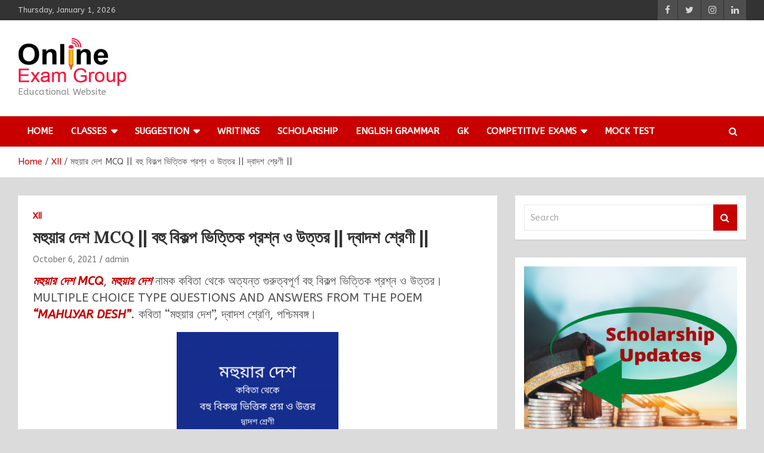

--- FILE ---
content_type: text/html; charset=UTF-8
request_url: https://www.onlineexamgroup.com/%E0%A6%AE%E0%A6%B9%E0%A7%81%E0%A6%AF%E0%A6%BC%E0%A6%BE%E0%A6%B0-%E0%A6%A6%E0%A7%87%E0%A6%B6-mcq-%E0%A6%AC%E0%A6%B9%E0%A7%81-%E0%A6%AC%E0%A6%BF%E0%A6%95%E0%A6%B2%E0%A7%8D%E0%A6%AA-%E0%A6%AD%E0%A6%BF/
body_size: 20648
content:
<!doctype html>
<html lang="en">
<head>
	<meta charset="UTF-8">
	<meta name="viewport" content="width=device-width, initial-scale=1, shrink-to-fit=no">
	<link rel="profile" href="https://gmpg.org/xfn/11">

			<style type="text/css">
					.heateor_sss_button_instagram span.heateor_sss_svg,a.heateor_sss_instagram span.heateor_sss_svg{background:radial-gradient(circle at 30% 107%,#fdf497 0,#fdf497 5%,#fd5949 45%,#d6249f 60%,#285aeb 90%)}
											.heateor_sss_horizontal_sharing .heateor_sss_svg,.heateor_sss_standard_follow_icons_container .heateor_sss_svg{
							color: #fff;
						border-width: 0px;
			border-style: solid;
			border-color: transparent;
		}
					.heateor_sss_horizontal_sharing .heateorSssTCBackground{
				color:#666;
			}
					.heateor_sss_horizontal_sharing span.heateor_sss_svg:hover,.heateor_sss_standard_follow_icons_container span.heateor_sss_svg:hover{
						border-color: transparent;
		}
		.heateor_sss_vertical_sharing span.heateor_sss_svg,.heateor_sss_floating_follow_icons_container span.heateor_sss_svg{
							color: #fff;
						border-width: 0px;
			border-style: solid;
			border-color: transparent;
		}
				.heateor_sss_vertical_sharing .heateorSssTCBackground{
			color:#666;
		}
						.heateor_sss_vertical_sharing span.heateor_sss_svg:hover,.heateor_sss_floating_follow_icons_container span.heateor_sss_svg:hover{
						border-color: transparent;
		}
		@media screen and (max-width:783px) {.heateor_sss_vertical_sharing{display:none!important}}		</style>
		<meta name='robots' content='index, follow, max-image-preview:large, max-snippet:-1, max-video-preview:-1' />

	<!-- This site is optimized with the Yoast SEO plugin v18.4.1 - https://yoast.com/wordpress/plugins/seo/ -->
	<title>মহুয়ার দেশ MCQ || বহু বিকল্প ভিত্তিক প্রশ্ন ও উত্তর || দ্বাদশ শ্রেণী || -</title>
	<meta name="description" content="মহুয়ার দেশ MCQ বা বহু বিকল্প ভিত্তিক প্রশ্ন ও উত্তর দ্বাদশ শ্রেণীর ছাত্র-ছাত্রীদের জন্য ভীষণ গুরুত্বপূর্ণ MCQ type questions" />
	<link rel="canonical" href="https://www.onlineexamgroup.com/মহুয়ার-দেশ-mcq-বহু-বিকল্প-ভি/" />
	<meta property="og:locale" content="en_US" />
	<meta property="og:type" content="article" />
	<meta property="og:title" content="মহুয়ার দেশ MCQ || বহু বিকল্প ভিত্তিক প্রশ্ন ও উত্তর || দ্বাদশ শ্রেণী || -" />
	<meta property="og:description" content="মহুয়ার দেশ MCQ বা বহু বিকল্প ভিত্তিক প্রশ্ন ও উত্তর দ্বাদশ শ্রেণীর ছাত্র-ছাত্রীদের জন্য ভীষণ গুরুত্বপূর্ণ MCQ type questions" />
	<meta property="og:url" content="https://www.onlineexamgroup.com/মহুয়ার-দেশ-mcq-বহু-বিকল্প-ভি/" />
	<meta property="article:published_time" content="2021-10-06T13:54:14+00:00" />
	<meta property="article:modified_time" content="2021-10-12T10:40:17+00:00" />
	<meta property="og:image" content="https://www.onlineexamgroup.com/wp-content/uploads/2021/10/মহুয়ার-দেশ.png" />
	<meta property="og:image:width" content="940" />
	<meta property="og:image:height" content="788" />
	<meta property="og:image:type" content="image/png" />
	<meta name="twitter:card" content="summary_large_image" />
	<meta name="twitter:label1" content="Written by" />
	<meta name="twitter:data1" content="admin" />
	<meta name="twitter:label2" content="Est. reading time" />
	<meta name="twitter:data2" content="4 minutes" />
	<script type="application/ld+json" class="yoast-schema-graph">{"@context":"https://schema.org","@graph":[{"@type":"Organization","@id":"https://www.onlineexamgroup.com/#organization","name":"Online Exam Group","url":"https://www.onlineexamgroup.com/","sameAs":[],"logo":{"@type":"ImageObject","@id":"https://www.onlineexamgroup.com/#logo","inLanguage":"en","url":"https://www.onlineexamgroup.com/wp-content/uploads/2020/03/logo-w.png","contentUrl":"https://www.onlineexamgroup.com/wp-content/uploads/2020/03/logo-w.png","width":281,"height":139,"caption":"Online Exam Group"},"image":{"@id":"https://www.onlineexamgroup.com/#logo"}},{"@type":"WebSite","@id":"https://www.onlineexamgroup.com/#website","url":"https://www.onlineexamgroup.com/","name":"","description":"Educational Website","publisher":{"@id":"https://www.onlineexamgroup.com/#organization"},"potentialAction":[{"@type":"SearchAction","target":{"@type":"EntryPoint","urlTemplate":"https://www.onlineexamgroup.com/?s={search_term_string}"},"query-input":"required name=search_term_string"}],"inLanguage":"en"},{"@type":"ImageObject","@id":"https://www.onlineexamgroup.com/%e0%a6%ae%e0%a6%b9%e0%a7%81%e0%a6%af%e0%a6%bc%e0%a6%be%e0%a6%b0-%e0%a6%a6%e0%a7%87%e0%a6%b6-mcq-%e0%a6%ac%e0%a6%b9%e0%a7%81-%e0%a6%ac%e0%a6%bf%e0%a6%95%e0%a6%b2%e0%a7%8d%e0%a6%aa-%e0%a6%ad%e0%a6%bf/#primaryimage","inLanguage":"en","url":"https://www.onlineexamgroup.com/wp-content/uploads/2021/10/মহুয়ার-দেশ.png","contentUrl":"https://www.onlineexamgroup.com/wp-content/uploads/2021/10/মহুয়ার-দেশ.png","width":940,"height":788},{"@type":"WebPage","@id":"https://www.onlineexamgroup.com/%e0%a6%ae%e0%a6%b9%e0%a7%81%e0%a6%af%e0%a6%bc%e0%a6%be%e0%a6%b0-%e0%a6%a6%e0%a7%87%e0%a6%b6-mcq-%e0%a6%ac%e0%a6%b9%e0%a7%81-%e0%a6%ac%e0%a6%bf%e0%a6%95%e0%a6%b2%e0%a7%8d%e0%a6%aa-%e0%a6%ad%e0%a6%bf/#webpage","url":"https://www.onlineexamgroup.com/%e0%a6%ae%e0%a6%b9%e0%a7%81%e0%a6%af%e0%a6%bc%e0%a6%be%e0%a6%b0-%e0%a6%a6%e0%a7%87%e0%a6%b6-mcq-%e0%a6%ac%e0%a6%b9%e0%a7%81-%e0%a6%ac%e0%a6%bf%e0%a6%95%e0%a6%b2%e0%a7%8d%e0%a6%aa-%e0%a6%ad%e0%a6%bf/","name":"মহুয়ার দেশ MCQ || বহু বিকল্প ভিত্তিক প্রশ্ন ও উত্তর || দ্বাদশ শ্রেণী || -","isPartOf":{"@id":"https://www.onlineexamgroup.com/#website"},"primaryImageOfPage":{"@id":"https://www.onlineexamgroup.com/%e0%a6%ae%e0%a6%b9%e0%a7%81%e0%a6%af%e0%a6%bc%e0%a6%be%e0%a6%b0-%e0%a6%a6%e0%a7%87%e0%a6%b6-mcq-%e0%a6%ac%e0%a6%b9%e0%a7%81-%e0%a6%ac%e0%a6%bf%e0%a6%95%e0%a6%b2%e0%a7%8d%e0%a6%aa-%e0%a6%ad%e0%a6%bf/#primaryimage"},"datePublished":"2021-10-06T13:54:14+00:00","dateModified":"2021-10-12T10:40:17+00:00","description":"মহুয়ার দেশ MCQ বা বহু বিকল্প ভিত্তিক প্রশ্ন ও উত্তর দ্বাদশ শ্রেণীর ছাত্র-ছাত্রীদের জন্য ভীষণ গুরুত্বপূর্ণ MCQ type questions","breadcrumb":{"@id":"https://www.onlineexamgroup.com/%e0%a6%ae%e0%a6%b9%e0%a7%81%e0%a6%af%e0%a6%bc%e0%a6%be%e0%a6%b0-%e0%a6%a6%e0%a7%87%e0%a6%b6-mcq-%e0%a6%ac%e0%a6%b9%e0%a7%81-%e0%a6%ac%e0%a6%bf%e0%a6%95%e0%a6%b2%e0%a7%8d%e0%a6%aa-%e0%a6%ad%e0%a6%bf/#breadcrumb"},"inLanguage":"en","potentialAction":[{"@type":"ReadAction","target":["https://www.onlineexamgroup.com/%e0%a6%ae%e0%a6%b9%e0%a7%81%e0%a6%af%e0%a6%bc%e0%a6%be%e0%a6%b0-%e0%a6%a6%e0%a7%87%e0%a6%b6-mcq-%e0%a6%ac%e0%a6%b9%e0%a7%81-%e0%a6%ac%e0%a6%bf%e0%a6%95%e0%a6%b2%e0%a7%8d%e0%a6%aa-%e0%a6%ad%e0%a6%bf/"]}]},{"@type":"BreadcrumbList","@id":"https://www.onlineexamgroup.com/%e0%a6%ae%e0%a6%b9%e0%a7%81%e0%a6%af%e0%a6%bc%e0%a6%be%e0%a6%b0-%e0%a6%a6%e0%a7%87%e0%a6%b6-mcq-%e0%a6%ac%e0%a6%b9%e0%a7%81-%e0%a6%ac%e0%a6%bf%e0%a6%95%e0%a6%b2%e0%a7%8d%e0%a6%aa-%e0%a6%ad%e0%a6%bf/#breadcrumb","itemListElement":[{"@type":"ListItem","position":1,"name":"Home","item":"https://www.onlineexamgroup.com/"},{"@type":"ListItem","position":2,"name":"মহুয়ার দেশ MCQ || বহু বিকল্প ভিত্তিক প্রশ্ন ও উত্তর || দ্বাদশ শ্রেণী ||"}]},{"@type":"Article","@id":"https://www.onlineexamgroup.com/%e0%a6%ae%e0%a6%b9%e0%a7%81%e0%a6%af%e0%a6%bc%e0%a6%be%e0%a6%b0-%e0%a6%a6%e0%a7%87%e0%a6%b6-mcq-%e0%a6%ac%e0%a6%b9%e0%a7%81-%e0%a6%ac%e0%a6%bf%e0%a6%95%e0%a6%b2%e0%a7%8d%e0%a6%aa-%e0%a6%ad%e0%a6%bf/#article","isPartOf":{"@id":"https://www.onlineexamgroup.com/%e0%a6%ae%e0%a6%b9%e0%a7%81%e0%a6%af%e0%a6%bc%e0%a6%be%e0%a6%b0-%e0%a6%a6%e0%a7%87%e0%a6%b6-mcq-%e0%a6%ac%e0%a6%b9%e0%a7%81-%e0%a6%ac%e0%a6%bf%e0%a6%95%e0%a6%b2%e0%a7%8d%e0%a6%aa-%e0%a6%ad%e0%a6%bf/#webpage"},"author":{"@id":"https://www.onlineexamgroup.com/#/schema/person/3f7e3b33688e5e4267587f933c7b9e21"},"headline":"মহুয়ার দেশ MCQ || বহু বিকল্প ভিত্তিক প্রশ্ন ও উত্তর || দ্বাদশ শ্রেণী ||","datePublished":"2021-10-06T13:54:14+00:00","dateModified":"2021-10-12T10:40:17+00:00","mainEntityOfPage":{"@id":"https://www.onlineexamgroup.com/%e0%a6%ae%e0%a6%b9%e0%a7%81%e0%a6%af%e0%a6%bc%e0%a6%be%e0%a6%b0-%e0%a6%a6%e0%a7%87%e0%a6%b6-mcq-%e0%a6%ac%e0%a6%b9%e0%a7%81-%e0%a6%ac%e0%a6%bf%e0%a6%95%e0%a6%b2%e0%a7%8d%e0%a6%aa-%e0%a6%ad%e0%a6%bf/#webpage"},"wordCount":173,"commentCount":0,"publisher":{"@id":"https://www.onlineexamgroup.com/#organization"},"image":{"@id":"https://www.onlineexamgroup.com/%e0%a6%ae%e0%a6%b9%e0%a7%81%e0%a6%af%e0%a6%bc%e0%a6%be%e0%a6%b0-%e0%a6%a6%e0%a7%87%e0%a6%b6-mcq-%e0%a6%ac%e0%a6%b9%e0%a7%81-%e0%a6%ac%e0%a6%bf%e0%a6%95%e0%a6%b2%e0%a7%8d%e0%a6%aa-%e0%a6%ad%e0%a6%bf/#primaryimage"},"thumbnailUrl":"https://www.onlineexamgroup.com/wp-content/uploads/2021/10/মহুয়ার-দেশ.png","keywords":["MCQ from Mahuyar Desh Class XII","উচ্চ মাধ্যমিক পরীক্ষার জন্য বাংলা mcq","উচ্চ মাধ্যমিক বাংলা এমসিকিউ","উচ্চ মাধ্যমিক বাংলা বহু বিকল্প ভিত্তিক প্রশ্ন ও উত্তর","ক্লাস টুয়েলভ বাংলা mcq","দ্বাদশ শ্রেণির বাংলা mcq","দ্বাদশ শ্রেণীর কবিতা মহুয়ার দেশ থেকে mcq","মহুয়ার দেশ mcq","মহুয়ার দেশ থেকে বহু বিকল্প ভিত্তিক প্রশ্ন ও উত্তর","মহুয়ার দেশ বহু বিকল্প ভিত্তিক প্রশ্ন"],"articleSection":["XII"],"inLanguage":"en","potentialAction":[{"@type":"CommentAction","name":"Comment","target":["https://www.onlineexamgroup.com/%e0%a6%ae%e0%a6%b9%e0%a7%81%e0%a6%af%e0%a6%bc%e0%a6%be%e0%a6%b0-%e0%a6%a6%e0%a7%87%e0%a6%b6-mcq-%e0%a6%ac%e0%a6%b9%e0%a7%81-%e0%a6%ac%e0%a6%bf%e0%a6%95%e0%a6%b2%e0%a7%8d%e0%a6%aa-%e0%a6%ad%e0%a6%bf/#respond"]}]},{"@type":"Person","@id":"https://www.onlineexamgroup.com/#/schema/person/3f7e3b33688e5e4267587f933c7b9e21","name":"admin","image":{"@type":"ImageObject","@id":"https://www.onlineexamgroup.com/#personlogo","inLanguage":"en","url":"https://secure.gravatar.com/avatar/e03a36c18192ea16e7a1effae0f4c87b?s=96&d=mm&r=g","contentUrl":"https://secure.gravatar.com/avatar/e03a36c18192ea16e7a1effae0f4c87b?s=96&d=mm&r=g","caption":"admin"},"url":"https://www.onlineexamgroup.com/author/admin/"}]}</script>
	<!-- / Yoast SEO plugin. -->


<link rel='dns-prefetch' href='//www.googletagmanager.com' />
<link rel='dns-prefetch' href='//fonts.googleapis.com' />
<link rel='dns-prefetch' href='//pagead2.googlesyndication.com' />
<link rel="alternate" type="application/rss+xml" title=" &raquo; Feed" href="https://www.onlineexamgroup.com/feed/" />
<link rel="alternate" type="application/rss+xml" title=" &raquo; Comments Feed" href="https://www.onlineexamgroup.com/comments/feed/" />
<link rel="alternate" type="application/rss+xml" title=" &raquo; মহুয়ার দেশ MCQ || বহু বিকল্প ভিত্তিক প্রশ্ন ও উত্তর || দ্বাদশ শ্রেণী || Comments Feed" href="https://www.onlineexamgroup.com/%e0%a6%ae%e0%a6%b9%e0%a7%81%e0%a6%af%e0%a6%bc%e0%a6%be%e0%a6%b0-%e0%a6%a6%e0%a7%87%e0%a6%b6-mcq-%e0%a6%ac%e0%a6%b9%e0%a7%81-%e0%a6%ac%e0%a6%bf%e0%a6%95%e0%a6%b2%e0%a7%8d%e0%a6%aa-%e0%a6%ad%e0%a6%bf/feed/" />
<script type="text/javascript">
window._wpemojiSettings = {"baseUrl":"https:\/\/s.w.org\/images\/core\/emoji\/14.0.0\/72x72\/","ext":".png","svgUrl":"https:\/\/s.w.org\/images\/core\/emoji\/14.0.0\/svg\/","svgExt":".svg","source":{"concatemoji":"https:\/\/www.onlineexamgroup.com\/wp-includes\/js\/wp-emoji-release.min.js?ver=6.1"}};
/*! This file is auto-generated */
!function(e,a,t){var n,r,o,i=a.createElement("canvas"),p=i.getContext&&i.getContext("2d");function s(e,t){var a=String.fromCharCode,e=(p.clearRect(0,0,i.width,i.height),p.fillText(a.apply(this,e),0,0),i.toDataURL());return p.clearRect(0,0,i.width,i.height),p.fillText(a.apply(this,t),0,0),e===i.toDataURL()}function c(e){var t=a.createElement("script");t.src=e,t.defer=t.type="text/javascript",a.getElementsByTagName("head")[0].appendChild(t)}for(o=Array("flag","emoji"),t.supports={everything:!0,everythingExceptFlag:!0},r=0;r<o.length;r++)t.supports[o[r]]=function(e){if(p&&p.fillText)switch(p.textBaseline="top",p.font="600 32px Arial",e){case"flag":return s([127987,65039,8205,9895,65039],[127987,65039,8203,9895,65039])?!1:!s([55356,56826,55356,56819],[55356,56826,8203,55356,56819])&&!s([55356,57332,56128,56423,56128,56418,56128,56421,56128,56430,56128,56423,56128,56447],[55356,57332,8203,56128,56423,8203,56128,56418,8203,56128,56421,8203,56128,56430,8203,56128,56423,8203,56128,56447]);case"emoji":return!s([129777,127995,8205,129778,127999],[129777,127995,8203,129778,127999])}return!1}(o[r]),t.supports.everything=t.supports.everything&&t.supports[o[r]],"flag"!==o[r]&&(t.supports.everythingExceptFlag=t.supports.everythingExceptFlag&&t.supports[o[r]]);t.supports.everythingExceptFlag=t.supports.everythingExceptFlag&&!t.supports.flag,t.DOMReady=!1,t.readyCallback=function(){t.DOMReady=!0},t.supports.everything||(n=function(){t.readyCallback()},a.addEventListener?(a.addEventListener("DOMContentLoaded",n,!1),e.addEventListener("load",n,!1)):(e.attachEvent("onload",n),a.attachEvent("onreadystatechange",function(){"complete"===a.readyState&&t.readyCallback()})),(e=t.source||{}).concatemoji?c(e.concatemoji):e.wpemoji&&e.twemoji&&(c(e.twemoji),c(e.wpemoji)))}(window,document,window._wpemojiSettings);
</script>
<style type="text/css">
img.wp-smiley,
img.emoji {
	display: inline !important;
	border: none !important;
	box-shadow: none !important;
	height: 1em !important;
	width: 1em !important;
	margin: 0 0.07em !important;
	vertical-align: -0.1em !important;
	background: none !important;
	padding: 0 !important;
}
</style>
	<link rel='stylesheet' id='wp-block-library-css' href='https://www.onlineexamgroup.com/wp-includes/css/dist/block-library/style.min.css?ver=6.1' type='text/css' media='all' />
<link rel='stylesheet' id='classic-theme-styles-css' href='https://www.onlineexamgroup.com/wp-includes/css/classic-themes.min.css?ver=1' type='text/css' media='all' />
<style id='global-styles-inline-css' type='text/css'>
body{--wp--preset--color--black: #000000;--wp--preset--color--cyan-bluish-gray: #abb8c3;--wp--preset--color--white: #ffffff;--wp--preset--color--pale-pink: #f78da7;--wp--preset--color--vivid-red: #cf2e2e;--wp--preset--color--luminous-vivid-orange: #ff6900;--wp--preset--color--luminous-vivid-amber: #fcb900;--wp--preset--color--light-green-cyan: #7bdcb5;--wp--preset--color--vivid-green-cyan: #00d084;--wp--preset--color--pale-cyan-blue: #8ed1fc;--wp--preset--color--vivid-cyan-blue: #0693e3;--wp--preset--color--vivid-purple: #9b51e0;--wp--preset--gradient--vivid-cyan-blue-to-vivid-purple: linear-gradient(135deg,rgba(6,147,227,1) 0%,rgb(155,81,224) 100%);--wp--preset--gradient--light-green-cyan-to-vivid-green-cyan: linear-gradient(135deg,rgb(122,220,180) 0%,rgb(0,208,130) 100%);--wp--preset--gradient--luminous-vivid-amber-to-luminous-vivid-orange: linear-gradient(135deg,rgba(252,185,0,1) 0%,rgba(255,105,0,1) 100%);--wp--preset--gradient--luminous-vivid-orange-to-vivid-red: linear-gradient(135deg,rgba(255,105,0,1) 0%,rgb(207,46,46) 100%);--wp--preset--gradient--very-light-gray-to-cyan-bluish-gray: linear-gradient(135deg,rgb(238,238,238) 0%,rgb(169,184,195) 100%);--wp--preset--gradient--cool-to-warm-spectrum: linear-gradient(135deg,rgb(74,234,220) 0%,rgb(151,120,209) 20%,rgb(207,42,186) 40%,rgb(238,44,130) 60%,rgb(251,105,98) 80%,rgb(254,248,76) 100%);--wp--preset--gradient--blush-light-purple: linear-gradient(135deg,rgb(255,206,236) 0%,rgb(152,150,240) 100%);--wp--preset--gradient--blush-bordeaux: linear-gradient(135deg,rgb(254,205,165) 0%,rgb(254,45,45) 50%,rgb(107,0,62) 100%);--wp--preset--gradient--luminous-dusk: linear-gradient(135deg,rgb(255,203,112) 0%,rgb(199,81,192) 50%,rgb(65,88,208) 100%);--wp--preset--gradient--pale-ocean: linear-gradient(135deg,rgb(255,245,203) 0%,rgb(182,227,212) 50%,rgb(51,167,181) 100%);--wp--preset--gradient--electric-grass: linear-gradient(135deg,rgb(202,248,128) 0%,rgb(113,206,126) 100%);--wp--preset--gradient--midnight: linear-gradient(135deg,rgb(2,3,129) 0%,rgb(40,116,252) 100%);--wp--preset--duotone--dark-grayscale: url('#wp-duotone-dark-grayscale');--wp--preset--duotone--grayscale: url('#wp-duotone-grayscale');--wp--preset--duotone--purple-yellow: url('#wp-duotone-purple-yellow');--wp--preset--duotone--blue-red: url('#wp-duotone-blue-red');--wp--preset--duotone--midnight: url('#wp-duotone-midnight');--wp--preset--duotone--magenta-yellow: url('#wp-duotone-magenta-yellow');--wp--preset--duotone--purple-green: url('#wp-duotone-purple-green');--wp--preset--duotone--blue-orange: url('#wp-duotone-blue-orange');--wp--preset--font-size--small: 13px;--wp--preset--font-size--medium: 20px;--wp--preset--font-size--large: 36px;--wp--preset--font-size--x-large: 42px;--wp--preset--spacing--20: 0.44rem;--wp--preset--spacing--30: 0.67rem;--wp--preset--spacing--40: 1rem;--wp--preset--spacing--50: 1.5rem;--wp--preset--spacing--60: 2.25rem;--wp--preset--spacing--70: 3.38rem;--wp--preset--spacing--80: 5.06rem;}:where(.is-layout-flex){gap: 0.5em;}body .is-layout-flow > .alignleft{float: left;margin-inline-start: 0;margin-inline-end: 2em;}body .is-layout-flow > .alignright{float: right;margin-inline-start: 2em;margin-inline-end: 0;}body .is-layout-flow > .aligncenter{margin-left: auto !important;margin-right: auto !important;}body .is-layout-constrained > .alignleft{float: left;margin-inline-start: 0;margin-inline-end: 2em;}body .is-layout-constrained > .alignright{float: right;margin-inline-start: 2em;margin-inline-end: 0;}body .is-layout-constrained > .aligncenter{margin-left: auto !important;margin-right: auto !important;}body .is-layout-constrained > :where(:not(.alignleft):not(.alignright):not(.alignfull)){max-width: var(--wp--style--global--content-size);margin-left: auto !important;margin-right: auto !important;}body .is-layout-constrained > .alignwide{max-width: var(--wp--style--global--wide-size);}body .is-layout-flex{display: flex;}body .is-layout-flex{flex-wrap: wrap;align-items: center;}body .is-layout-flex > *{margin: 0;}:where(.wp-block-columns.is-layout-flex){gap: 2em;}.has-black-color{color: var(--wp--preset--color--black) !important;}.has-cyan-bluish-gray-color{color: var(--wp--preset--color--cyan-bluish-gray) !important;}.has-white-color{color: var(--wp--preset--color--white) !important;}.has-pale-pink-color{color: var(--wp--preset--color--pale-pink) !important;}.has-vivid-red-color{color: var(--wp--preset--color--vivid-red) !important;}.has-luminous-vivid-orange-color{color: var(--wp--preset--color--luminous-vivid-orange) !important;}.has-luminous-vivid-amber-color{color: var(--wp--preset--color--luminous-vivid-amber) !important;}.has-light-green-cyan-color{color: var(--wp--preset--color--light-green-cyan) !important;}.has-vivid-green-cyan-color{color: var(--wp--preset--color--vivid-green-cyan) !important;}.has-pale-cyan-blue-color{color: var(--wp--preset--color--pale-cyan-blue) !important;}.has-vivid-cyan-blue-color{color: var(--wp--preset--color--vivid-cyan-blue) !important;}.has-vivid-purple-color{color: var(--wp--preset--color--vivid-purple) !important;}.has-black-background-color{background-color: var(--wp--preset--color--black) !important;}.has-cyan-bluish-gray-background-color{background-color: var(--wp--preset--color--cyan-bluish-gray) !important;}.has-white-background-color{background-color: var(--wp--preset--color--white) !important;}.has-pale-pink-background-color{background-color: var(--wp--preset--color--pale-pink) !important;}.has-vivid-red-background-color{background-color: var(--wp--preset--color--vivid-red) !important;}.has-luminous-vivid-orange-background-color{background-color: var(--wp--preset--color--luminous-vivid-orange) !important;}.has-luminous-vivid-amber-background-color{background-color: var(--wp--preset--color--luminous-vivid-amber) !important;}.has-light-green-cyan-background-color{background-color: var(--wp--preset--color--light-green-cyan) !important;}.has-vivid-green-cyan-background-color{background-color: var(--wp--preset--color--vivid-green-cyan) !important;}.has-pale-cyan-blue-background-color{background-color: var(--wp--preset--color--pale-cyan-blue) !important;}.has-vivid-cyan-blue-background-color{background-color: var(--wp--preset--color--vivid-cyan-blue) !important;}.has-vivid-purple-background-color{background-color: var(--wp--preset--color--vivid-purple) !important;}.has-black-border-color{border-color: var(--wp--preset--color--black) !important;}.has-cyan-bluish-gray-border-color{border-color: var(--wp--preset--color--cyan-bluish-gray) !important;}.has-white-border-color{border-color: var(--wp--preset--color--white) !important;}.has-pale-pink-border-color{border-color: var(--wp--preset--color--pale-pink) !important;}.has-vivid-red-border-color{border-color: var(--wp--preset--color--vivid-red) !important;}.has-luminous-vivid-orange-border-color{border-color: var(--wp--preset--color--luminous-vivid-orange) !important;}.has-luminous-vivid-amber-border-color{border-color: var(--wp--preset--color--luminous-vivid-amber) !important;}.has-light-green-cyan-border-color{border-color: var(--wp--preset--color--light-green-cyan) !important;}.has-vivid-green-cyan-border-color{border-color: var(--wp--preset--color--vivid-green-cyan) !important;}.has-pale-cyan-blue-border-color{border-color: var(--wp--preset--color--pale-cyan-blue) !important;}.has-vivid-cyan-blue-border-color{border-color: var(--wp--preset--color--vivid-cyan-blue) !important;}.has-vivid-purple-border-color{border-color: var(--wp--preset--color--vivid-purple) !important;}.has-vivid-cyan-blue-to-vivid-purple-gradient-background{background: var(--wp--preset--gradient--vivid-cyan-blue-to-vivid-purple) !important;}.has-light-green-cyan-to-vivid-green-cyan-gradient-background{background: var(--wp--preset--gradient--light-green-cyan-to-vivid-green-cyan) !important;}.has-luminous-vivid-amber-to-luminous-vivid-orange-gradient-background{background: var(--wp--preset--gradient--luminous-vivid-amber-to-luminous-vivid-orange) !important;}.has-luminous-vivid-orange-to-vivid-red-gradient-background{background: var(--wp--preset--gradient--luminous-vivid-orange-to-vivid-red) !important;}.has-very-light-gray-to-cyan-bluish-gray-gradient-background{background: var(--wp--preset--gradient--very-light-gray-to-cyan-bluish-gray) !important;}.has-cool-to-warm-spectrum-gradient-background{background: var(--wp--preset--gradient--cool-to-warm-spectrum) !important;}.has-blush-light-purple-gradient-background{background: var(--wp--preset--gradient--blush-light-purple) !important;}.has-blush-bordeaux-gradient-background{background: var(--wp--preset--gradient--blush-bordeaux) !important;}.has-luminous-dusk-gradient-background{background: var(--wp--preset--gradient--luminous-dusk) !important;}.has-pale-ocean-gradient-background{background: var(--wp--preset--gradient--pale-ocean) !important;}.has-electric-grass-gradient-background{background: var(--wp--preset--gradient--electric-grass) !important;}.has-midnight-gradient-background{background: var(--wp--preset--gradient--midnight) !important;}.has-small-font-size{font-size: var(--wp--preset--font-size--small) !important;}.has-medium-font-size{font-size: var(--wp--preset--font-size--medium) !important;}.has-large-font-size{font-size: var(--wp--preset--font-size--large) !important;}.has-x-large-font-size{font-size: var(--wp--preset--font-size--x-large) !important;}
.wp-block-navigation a:where(:not(.wp-element-button)){color: inherit;}
:where(.wp-block-columns.is-layout-flex){gap: 2em;}
.wp-block-pullquote{font-size: 1.5em;line-height: 1.6;}
</style>
<link rel='stylesheet' id='contact-form-7-css' href='https://www.onlineexamgroup.com/wp-content/plugins/contact-form-7/includes/css/styles.css?ver=5.5.6' type='text/css' media='all' />
<link rel='stylesheet' id='bootstrap-style-css' href='https://www.onlineexamgroup.com/wp-content/themes/newscard-pro/assets/library/bootstrap/css/bootstrap.min.css?ver=4.0.0' type='text/css' media='all' />
<link rel='stylesheet' id='font-awesome-style-css' href='https://www.onlineexamgroup.com/wp-content/themes/newscard-pro/assets/library/font-awesome/css/font-awesome.css?ver=6.1' type='text/css' media='all' />
<link rel='stylesheet' id='newscard-google-fonts-css' href='//fonts.googleapis.com/css?family=Lora%3A300%2C300i%2C400%2C400i%2C500%2C500i%2C700%2C700i%7CABeeZee%3A300%2C300i%2C400%2C400i%2C500%2C500i%2C700%2C700i&#038;ver=6.1' type='text/css' media='all' />
<link rel='stylesheet' id='owl-carousel-css' href='https://www.onlineexamgroup.com/wp-content/themes/newscard-pro/assets/library/owl-carousel/owl.carousel.min.css?ver=2.3.4' type='text/css' media='all' />
<link rel='stylesheet' id='newscard-style-css' href='https://www.onlineexamgroup.com/wp-content/themes/newscard-pro/style.css?ver=6.1' type='text/css' media='all' />
<link rel='stylesheet' id='heateor_sss_frontend_css-css' href='https://www.onlineexamgroup.com/wp-content/plugins/sassy-social-share/public/css/sassy-social-share-public.css?ver=3.3.54' type='text/css' media='all' />
<link rel='stylesheet' id='tablepress-default-css' href='https://www.onlineexamgroup.com/wp-content/plugins/tablepress/css/build/default.css?ver=2.1.8' type='text/css' media='all' />
<script type='text/javascript' src='https://www.onlineexamgroup.com/wp-includes/js/jquery/jquery.min.js?ver=3.6.1' id='jquery-core-js'></script>
<script type='text/javascript' src='https://www.onlineexamgroup.com/wp-includes/js/jquery/jquery-migrate.min.js?ver=3.3.2' id='jquery-migrate-js'></script>
<!--[if lt IE 9]>
<script type='text/javascript' src='https://www.onlineexamgroup.com/wp-content/themes/newscard-pro/assets/js/html5.js?ver=3.7.3' id='html5-js'></script>
<![endif]-->

<!-- Google tag (gtag.js) snippet added by Site Kit -->

<!-- Google Analytics snippet added by Site Kit -->
<script type='text/javascript' src='https://www.googletagmanager.com/gtag/js?id=GT-TQVKC4PT' id='google_gtagjs-js' async></script>
<script type='text/javascript' id='google_gtagjs-js-after'>
window.dataLayer = window.dataLayer || [];function gtag(){dataLayer.push(arguments);}
gtag("set","linker",{"domains":["www.onlineexamgroup.com"]});
gtag("js", new Date());
gtag("set", "developer_id.dZTNiMT", true);
gtag("config", "GT-TQVKC4PT");
</script>

<!-- End Google tag (gtag.js) snippet added by Site Kit -->
<link rel="https://api.w.org/" href="https://www.onlineexamgroup.com/wp-json/" /><link rel="alternate" type="application/json" href="https://www.onlineexamgroup.com/wp-json/wp/v2/posts/13212" /><link rel="EditURI" type="application/rsd+xml" title="RSD" href="https://www.onlineexamgroup.com/xmlrpc.php?rsd" />
<link rel="wlwmanifest" type="application/wlwmanifest+xml" href="https://www.onlineexamgroup.com/wp-includes/wlwmanifest.xml" />
<meta name="generator" content="WordPress 6.1" />
<link rel='shortlink' href='https://www.onlineexamgroup.com/?p=13212' />
<link rel="alternate" type="application/json+oembed" href="https://www.onlineexamgroup.com/wp-json/oembed/1.0/embed?url=https%3A%2F%2Fwww.onlineexamgroup.com%2F%25e0%25a6%25ae%25e0%25a6%25b9%25e0%25a7%2581%25e0%25a6%25af%25e0%25a6%25bc%25e0%25a6%25be%25e0%25a6%25b0-%25e0%25a6%25a6%25e0%25a7%2587%25e0%25a6%25b6-mcq-%25e0%25a6%25ac%25e0%25a6%25b9%25e0%25a7%2581-%25e0%25a6%25ac%25e0%25a6%25bf%25e0%25a6%2595%25e0%25a6%25b2%25e0%25a7%258d%25e0%25a6%25aa-%25e0%25a6%25ad%25e0%25a6%25bf%2F" />
<link rel="alternate" type="text/xml+oembed" href="https://www.onlineexamgroup.com/wp-json/oembed/1.0/embed?url=https%3A%2F%2Fwww.onlineexamgroup.com%2F%25e0%25a6%25ae%25e0%25a6%25b9%25e0%25a7%2581%25e0%25a6%25af%25e0%25a6%25bc%25e0%25a6%25be%25e0%25a6%25b0-%25e0%25a6%25a6%25e0%25a7%2587%25e0%25a6%25b6-mcq-%25e0%25a6%25ac%25e0%25a6%25b9%25e0%25a7%2581-%25e0%25a6%25ac%25e0%25a6%25bf%25e0%25a6%2595%25e0%25a6%25b2%25e0%25a7%258d%25e0%25a6%25aa-%25e0%25a6%25ad%25e0%25a6%25bf%2F&#038;format=xml" />
<meta name="generator" content="Site Kit by Google 1.124.0" /><link rel="pingback" href="https://www.onlineexamgroup.com/xmlrpc.php">
	<style type="text/css">
		/* Font Family > Content */
			body,
			input,
			textarea,
			select {
				font-family: 'ABeeZee', sans-serif;
			}
		/* Font Family > All Headings/Titles */
			h1, h2, h3, h4, h5, h6 {
				font-family: 'Lora', sans-serif;
			}
				@media (min-width: 768px) {
				}
		/* Elements Color > Forms */
			input,
			textarea,
			select,
			.form-control,
			input:focus,
			textarea:focus,
			select:focus,
			.form-control:focus,
			.woocommerce-page .select2-container--default .select2-selection--single {
				background-color: #ffffff;
			}
		/* Font Color > Footer Widgets Content */
			.site-footer .widget-area,
			.site-footer caption,
			.site-footer .widget-area a,
			.site-footer .widget ul li a,
			.site-footer .widget_tag_cloud a,
			.site-footer .widget_calendar #wp-calendar caption,
			.site-footer .widget-area .newscard-widget-recent-posts .post-boxed .entry-title,
			.site-footer .widget-area .newscard-widget-recent-posts .post-boxed .entry-title a,
			.site-footer .widget-area .newscard-widget-recent-posts .post-boxed .entry-meta,
			.site-footer .widget-area .newscard-widget-recent-posts .post-boxed .entry-meta a {
				color: #e0e0e0;
			}
			</style>


<!-- Google AdSense meta tags added by Site Kit -->
<meta name="google-adsense-platform-account" content="ca-host-pub-2644536267352236">
<meta name="google-adsense-platform-domain" content="sitekit.withgoogle.com">
<!-- End Google AdSense meta tags added by Site Kit -->
<style type="text/css" id="custom-background-css">
body.custom-background { background-color: #dbdbdb; }
</style>
	
<!-- Google AdSense snippet added by Site Kit -->
<script async="async" src="https://pagead2.googlesyndication.com/pagead/js/adsbygoogle.js?client=ca-pub-4395896305921047&amp;host=ca-host-pub-2644536267352236" crossorigin="anonymous" type="text/javascript"></script>

<!-- End Google AdSense snippet added by Site Kit -->
<link rel="icon" href="https://www.onlineexamgroup.com/wp-content/uploads/2019/12/favicon.png" sizes="32x32" />
<link rel="icon" href="https://www.onlineexamgroup.com/wp-content/uploads/2019/12/favicon.png" sizes="192x192" />
<link rel="apple-touch-icon" href="https://www.onlineexamgroup.com/wp-content/uploads/2019/12/favicon.png" />
<meta name="msapplication-TileImage" content="https://www.onlineexamgroup.com/wp-content/uploads/2019/12/favicon.png" />
	<!-- Global site tag (gtag.js) - Google Analytics -->
<script async src="https://www.googletagmanager.com/gtag/js?id=UA-130647247-1"></script>
<script>
  window.dataLayer = window.dataLayer || [];
  function gtag(){dataLayer.push(arguments);}
  gtag('js', new Date());

  gtag('config', 'UA-130647247-1');
</script>
</head>

<body class="post-template-default single single-post postid-13212 single-format-standard custom-background wp-custom-logo theme-body">
<svg xmlns="http://www.w3.org/2000/svg" viewBox="0 0 0 0" width="0" height="0" focusable="false" role="none" style="visibility: hidden; position: absolute; left: -9999px; overflow: hidden;" ><defs><filter id="wp-duotone-dark-grayscale"><feColorMatrix color-interpolation-filters="sRGB" type="matrix" values=" .299 .587 .114 0 0 .299 .587 .114 0 0 .299 .587 .114 0 0 .299 .587 .114 0 0 " /><feComponentTransfer color-interpolation-filters="sRGB" ><feFuncR type="table" tableValues="0 0.49803921568627" /><feFuncG type="table" tableValues="0 0.49803921568627" /><feFuncB type="table" tableValues="0 0.49803921568627" /><feFuncA type="table" tableValues="1 1" /></feComponentTransfer><feComposite in2="SourceGraphic" operator="in" /></filter></defs></svg><svg xmlns="http://www.w3.org/2000/svg" viewBox="0 0 0 0" width="0" height="0" focusable="false" role="none" style="visibility: hidden; position: absolute; left: -9999px; overflow: hidden;" ><defs><filter id="wp-duotone-grayscale"><feColorMatrix color-interpolation-filters="sRGB" type="matrix" values=" .299 .587 .114 0 0 .299 .587 .114 0 0 .299 .587 .114 0 0 .299 .587 .114 0 0 " /><feComponentTransfer color-interpolation-filters="sRGB" ><feFuncR type="table" tableValues="0 1" /><feFuncG type="table" tableValues="0 1" /><feFuncB type="table" tableValues="0 1" /><feFuncA type="table" tableValues="1 1" /></feComponentTransfer><feComposite in2="SourceGraphic" operator="in" /></filter></defs></svg><svg xmlns="http://www.w3.org/2000/svg" viewBox="0 0 0 0" width="0" height="0" focusable="false" role="none" style="visibility: hidden; position: absolute; left: -9999px; overflow: hidden;" ><defs><filter id="wp-duotone-purple-yellow"><feColorMatrix color-interpolation-filters="sRGB" type="matrix" values=" .299 .587 .114 0 0 .299 .587 .114 0 0 .299 .587 .114 0 0 .299 .587 .114 0 0 " /><feComponentTransfer color-interpolation-filters="sRGB" ><feFuncR type="table" tableValues="0.54901960784314 0.98823529411765" /><feFuncG type="table" tableValues="0 1" /><feFuncB type="table" tableValues="0.71764705882353 0.25490196078431" /><feFuncA type="table" tableValues="1 1" /></feComponentTransfer><feComposite in2="SourceGraphic" operator="in" /></filter></defs></svg><svg xmlns="http://www.w3.org/2000/svg" viewBox="0 0 0 0" width="0" height="0" focusable="false" role="none" style="visibility: hidden; position: absolute; left: -9999px; overflow: hidden;" ><defs><filter id="wp-duotone-blue-red"><feColorMatrix color-interpolation-filters="sRGB" type="matrix" values=" .299 .587 .114 0 0 .299 .587 .114 0 0 .299 .587 .114 0 0 .299 .587 .114 0 0 " /><feComponentTransfer color-interpolation-filters="sRGB" ><feFuncR type="table" tableValues="0 1" /><feFuncG type="table" tableValues="0 0.27843137254902" /><feFuncB type="table" tableValues="0.5921568627451 0.27843137254902" /><feFuncA type="table" tableValues="1 1" /></feComponentTransfer><feComposite in2="SourceGraphic" operator="in" /></filter></defs></svg><svg xmlns="http://www.w3.org/2000/svg" viewBox="0 0 0 0" width="0" height="0" focusable="false" role="none" style="visibility: hidden; position: absolute; left: -9999px; overflow: hidden;" ><defs><filter id="wp-duotone-midnight"><feColorMatrix color-interpolation-filters="sRGB" type="matrix" values=" .299 .587 .114 0 0 .299 .587 .114 0 0 .299 .587 .114 0 0 .299 .587 .114 0 0 " /><feComponentTransfer color-interpolation-filters="sRGB" ><feFuncR type="table" tableValues="0 0" /><feFuncG type="table" tableValues="0 0.64705882352941" /><feFuncB type="table" tableValues="0 1" /><feFuncA type="table" tableValues="1 1" /></feComponentTransfer><feComposite in2="SourceGraphic" operator="in" /></filter></defs></svg><svg xmlns="http://www.w3.org/2000/svg" viewBox="0 0 0 0" width="0" height="0" focusable="false" role="none" style="visibility: hidden; position: absolute; left: -9999px; overflow: hidden;" ><defs><filter id="wp-duotone-magenta-yellow"><feColorMatrix color-interpolation-filters="sRGB" type="matrix" values=" .299 .587 .114 0 0 .299 .587 .114 0 0 .299 .587 .114 0 0 .299 .587 .114 0 0 " /><feComponentTransfer color-interpolation-filters="sRGB" ><feFuncR type="table" tableValues="0.78039215686275 1" /><feFuncG type="table" tableValues="0 0.94901960784314" /><feFuncB type="table" tableValues="0.35294117647059 0.47058823529412" /><feFuncA type="table" tableValues="1 1" /></feComponentTransfer><feComposite in2="SourceGraphic" operator="in" /></filter></defs></svg><svg xmlns="http://www.w3.org/2000/svg" viewBox="0 0 0 0" width="0" height="0" focusable="false" role="none" style="visibility: hidden; position: absolute; left: -9999px; overflow: hidden;" ><defs><filter id="wp-duotone-purple-green"><feColorMatrix color-interpolation-filters="sRGB" type="matrix" values=" .299 .587 .114 0 0 .299 .587 .114 0 0 .299 .587 .114 0 0 .299 .587 .114 0 0 " /><feComponentTransfer color-interpolation-filters="sRGB" ><feFuncR type="table" tableValues="0.65098039215686 0.40392156862745" /><feFuncG type="table" tableValues="0 1" /><feFuncB type="table" tableValues="0.44705882352941 0.4" /><feFuncA type="table" tableValues="1 1" /></feComponentTransfer><feComposite in2="SourceGraphic" operator="in" /></filter></defs></svg><svg xmlns="http://www.w3.org/2000/svg" viewBox="0 0 0 0" width="0" height="0" focusable="false" role="none" style="visibility: hidden; position: absolute; left: -9999px; overflow: hidden;" ><defs><filter id="wp-duotone-blue-orange"><feColorMatrix color-interpolation-filters="sRGB" type="matrix" values=" .299 .587 .114 0 0 .299 .587 .114 0 0 .299 .587 .114 0 0 .299 .587 .114 0 0 " /><feComponentTransfer color-interpolation-filters="sRGB" ><feFuncR type="table" tableValues="0.098039215686275 1" /><feFuncG type="table" tableValues="0 0.66274509803922" /><feFuncB type="table" tableValues="0.84705882352941 0.41960784313725" /><feFuncA type="table" tableValues="1 1" /></feComponentTransfer><feComposite in2="SourceGraphic" operator="in" /></filter></defs></svg>
<div id="page" class="site">
	<a class="skip-link screen-reader-text" href="#content">Skip to content</a>
	
	<header id="masthead" class="site-header">
					<div class="info-bar">
				<div class="container">
					<div class="row gutter-10">
						<div class="col col-sm contact-section">
							<div class="date">
								<ul><li>Thursday, January 1, 2026</li></ul>
							</div>
						</div><!-- .contact-section -->

													<div class="col-auto social-profiles order-lg-3">
								
		<ul class="clearfix">
							<li><a target="_blank" href="https://www.facebook.com/onlineexamgroup"></a></li>
							<li><a target="_blank" href="https://twitter.com/onlineexamgroup/"></a></li>
							<li><a target="_blank" href="https://www.instagram.com/"></a></li>
							<li><a target="_blank" href="https://www.linkedin.com/in/"></a></li>
					</ul>
								</div><!-- .social-profile -->
											</div><!-- .row -->
          		</div><!-- .container -->
        	</div><!-- .infobar -->
        		<nav class="navbar navbar-expand-lg d-block">
			<div class="navbar-head" >
				<div class="container">
					<div class="row navbar-head-row align-items-center">
						<div class="col-lg-4">
							<div class="site-branding navbar-brand">
								<a href="https://www.onlineexamgroup.com/" class="custom-logo-link" rel="home"><img width="182" height="80" src="https://www.onlineexamgroup.com/wp-content/uploads/2020/12/OEG-logo.png" class="custom-logo" alt="" decoding="async" /></a>									<h2 class="site-title"><a href="https://www.onlineexamgroup.com/" rel="home"></a></h2>
																	<p class="site-description">Educational Website</p>
															</div><!-- .site-branding .navbar-brand -->
						</div>
													<div class="col-lg-auto navbar-widget-area">
								<section id="custom_html-9" class="widget_text widget widget_custom_html"><div class="textwidget custom-html-widget"><script async src="https://pagead2.googlesyndication.com/pagead/js/adsbygoogle.js"></script>
<!-- Post Middle Ads -->
<ins class="adsbygoogle"
     style="display:block"
     data-ad-client="ca-pub-4395896305921047"
     data-ad-slot="3797393872"
     data-ad-format="auto"
     data-full-width-responsive="true"></ins>
<script>
     (adsbygoogle = window.adsbygoogle || []).push({});
</script></div></section>							</div>
											</div><!-- .row -->
				</div><!-- .container -->
			</div><!-- .navbar-head -->
			<div class="navigation-bar" id="sticky-navigation-bar">
				<div class="navigation-bar-top">
					<div class="container">
						<button class="navbar-toggler menu-toggle" type="button" data-toggle="collapse" data-target="#navbarCollapse" aria-controls="navbarCollapse" aria-expanded="false" aria-label="Toggle navigation"></button>
						<span class="search-toggle"></span>
					</div><!-- .container -->
					<div class="search-bar">
						<div class="container">
							<div class="search-block off">
								<form action="https://www.onlineexamgroup.com/" method="get" class="search-form">
	<label class="assistive-text"> Search </label>
	<div class="input-group">
		<input type="search" value="" placeholder="Search" class="form-control s" name="s">
		<div class="input-group-prepend">
			<button class="btn btn-theme">Search</button>
		</div>
	</div>
</form><!-- .search-form -->
							</div><!-- .search-box -->
						</div><!-- .container -->
					</div><!-- .search-bar -->
				</div><!-- .navigation-bar-top -->
				<div class="navbar-main">
					<div class="container">
						<div class="collapse navbar-collapse" id="navbarCollapse">
							<div id="site-navigation" class="main-navigation nav-uppercase" role="navigation">
								<ul class="nav-menu navbar-nav d-lg-block"><li id="menu-item-6603" class="menu-item menu-item-type-custom menu-item-object-custom menu-item-home menu-item-6603"><a href="https://www.onlineexamgroup.com">Home</a></li>
<li id="menu-item-7449" class="menu-item menu-item-type-taxonomy menu-item-object-category menu-item-has-children menu-item-7449"><a href="https://www.onlineexamgroup.com/category/classes/">Classes</a>
<ul class="sub-menu">
	<li id="menu-item-18" class="menu-item menu-item-type-taxonomy menu-item-object-category current-post-ancestor current-menu-parent current-post-parent menu-item-18"><a href="https://www.onlineexamgroup.com/category/xii/">XII</a></li>
	<li id="menu-item-395" class="menu-item menu-item-type-taxonomy menu-item-object-category menu-item-395"><a href="https://www.onlineexamgroup.com/category/xi/">XI</a></li>
	<li id="menu-item-19" class="menu-item menu-item-type-taxonomy menu-item-object-category menu-item-19"><a href="https://www.onlineexamgroup.com/category/x/">X</a></li>
	<li id="menu-item-390" class="menu-item menu-item-type-taxonomy menu-item-object-category menu-item-390"><a href="https://www.onlineexamgroup.com/category/ix/">IX</a></li>
	<li id="menu-item-394" class="menu-item menu-item-type-taxonomy menu-item-object-category menu-item-394"><a href="https://www.onlineexamgroup.com/category/viii/">VIII</a></li>
	<li id="menu-item-393" class="menu-item menu-item-type-taxonomy menu-item-object-category menu-item-393"><a href="https://www.onlineexamgroup.com/category/vii/">VII</a></li>
	<li id="menu-item-392" class="menu-item menu-item-type-taxonomy menu-item-object-category menu-item-392"><a href="https://www.onlineexamgroup.com/category/vi/">VI</a></li>
	<li id="menu-item-391" class="menu-item menu-item-type-taxonomy menu-item-object-category menu-item-391"><a href="https://www.onlineexamgroup.com/category/v/">V</a></li>
</ul>
</li>
<li id="menu-item-7450" class="menu-item menu-item-type-taxonomy menu-item-object-category menu-item-has-children menu-item-7450"><a href="https://www.onlineexamgroup.com/category/suggestion/">Suggestion</a>
<ul class="sub-menu">
	<li id="menu-item-397" class="menu-item menu-item-type-taxonomy menu-item-object-category menu-item-397"><a href="https://www.onlineexamgroup.com/category/hs-suggestion/">HS Suggestion</a></li>
	<li id="menu-item-398" class="menu-item menu-item-type-taxonomy menu-item-object-category menu-item-398"><a href="https://www.onlineexamgroup.com/category/madhyamik-suggestion/">Madhyamik Suggestion</a></li>
</ul>
</li>
<li id="menu-item-23" class="menu-item menu-item-type-taxonomy menu-item-object-category menu-item-23"><a href="https://www.onlineexamgroup.com/category/writings/">Writings</a></li>
<li id="menu-item-22" class="menu-item menu-item-type-taxonomy menu-item-object-category menu-item-22"><a href="https://www.onlineexamgroup.com/category/scholarships/">Scholarship</a></li>
<li id="menu-item-21" class="menu-item menu-item-type-taxonomy menu-item-object-category menu-item-21"><a href="https://www.onlineexamgroup.com/category/english-grammar/">English Grammar</a></li>
<li id="menu-item-17" class="menu-item menu-item-type-taxonomy menu-item-object-category menu-item-17"><a href="https://www.onlineexamgroup.com/category/gk/">GK</a></li>
<li id="menu-item-5508" class="menu-item menu-item-type-taxonomy menu-item-object-category menu-item-has-children menu-item-5508"><a href="https://www.onlineexamgroup.com/category/competitive-exams/">Competitive Exams</a>
<ul class="sub-menu">
	<li id="menu-item-5806" class="menu-item menu-item-type-taxonomy menu-item-object-category menu-item-5806"><a href="https://www.onlineexamgroup.com/category/ntse/">NTSE</a></li>
	<li id="menu-item-6201" class="menu-item menu-item-type-taxonomy menu-item-object-category menu-item-6201"><a href="https://www.onlineexamgroup.com/category/wb-primary-tet/">WB Primary TET</a></li>
	<li id="menu-item-7486" class="menu-item menu-item-type-taxonomy menu-item-object-category menu-item-7486"><a href="https://www.onlineexamgroup.com/category/wbjee/">WBJEE</a></li>
	<li id="menu-item-12021" class="menu-item menu-item-type-taxonomy menu-item-object-category menu-item-12021"><a href="https://www.onlineexamgroup.com/category/west-bengal-police-recruitment/">West Bengal Police Recruitment</a></li>
</ul>
</li>
<li id="menu-item-11206" class="menu-item menu-item-type-taxonomy menu-item-object-category menu-item-11206"><a href="https://www.onlineexamgroup.com/category/mock-test/">Mock Test</a></li>
</ul>							</div><!-- #site-navigation .main-navigation -->
						</div><!-- .navbar-collapse -->
						<div class="nav-search">
							<span class="search-toggle"></span>
						</div><!-- .nav-search -->
					</div><!-- .container -->
				</div><!-- .navbar-main -->
			</div><!-- .navigation-bar -->
		</nav><!-- .navbar -->

		
		
					<div id="breadcrumb">
				<div class="container">
					<div role="navigation" aria-label="Breadcrumbs" class="breadcrumb-trail breadcrumbs" itemprop="breadcrumb"><ul class="trail-items" itemscope itemtype="http://schema.org/BreadcrumbList"><meta name="numberOfItems" content="3" /><meta name="itemListOrder" content="Ascending" /><li itemprop="itemListElement" itemscope itemtype="http://schema.org/ListItem" class="trail-item trail-begin"><a href="https://www.onlineexamgroup.com/" rel="home" itemprop="item"><span itemprop="name">Home</span></a><meta itemprop="position" content="1" /></li><li itemprop="itemListElement" itemscope itemtype="http://schema.org/ListItem" class="trail-item"><a href="https://www.onlineexamgroup.com/category/xii/" itemprop="item"><span itemprop="name">XII</span></a><meta itemprop="position" content="2" /></li><li itemprop="itemListElement" itemscope itemtype="http://schema.org/ListItem" class="trail-item trail-end"><span itemprop="name">মহুয়ার দেশ MCQ || বহু বিকল্প ভিত্তিক প্রশ্ন ও উত্তর || দ্বাদশ শ্রেণী ||</span><meta itemprop="position" content="3" /></li></ul></div>				</div>
			</div><!-- .breadcrumb -->
			</header><!-- #masthead -->
	<div id="content" class="site-content ">
		<div class="container">
							<div class="row justify-content-center site-content-row">
			<div id="primary" class="col-lg-8 content-area">		<main id="main" class="site-main">

				<div class="post-13212 post type-post status-publish format-standard has-post-thumbnail hentry category-xii tag-mcq-from-mahuyar-desh-class-xii tag-1030 tag-1034 tag-1031 tag----mcq tag-1029 tag---mcq tag-1037 tag-1035">

		
				<div class="entry-meta category-meta">
					<div class="cat-links">
				<a class="cat-links-4" href="https://www.onlineexamgroup.com/category/xii/">XII</a>
			</div>
				</div><!-- .entry-meta -->

			
					<header class="entry-header">
				<h1 class="entry-title">মহুয়ার দেশ MCQ || বহু বিকল্প ভিত্তিক প্রশ্ন ও উত্তর || দ্বাদশ শ্রেণী ||</h1>
									<div class="entry-meta">
						<div class="date"><a href="https://www.onlineexamgroup.com/%e0%a6%ae%e0%a6%b9%e0%a7%81%e0%a6%af%e0%a6%bc%e0%a6%be%e0%a6%b0-%e0%a6%a6%e0%a7%87%e0%a6%b6-mcq-%e0%a6%ac%e0%a6%b9%e0%a7%81-%e0%a6%ac%e0%a6%bf%e0%a6%95%e0%a6%b2%e0%a7%8d%e0%a6%aa-%e0%a6%ad%e0%a6%bf/" title="মহুয়ার দেশ MCQ || বহু বিকল্প ভিত্তিক প্রশ্ন ও উত্তর || দ্বাদশ শ্রেণী ||">October 6, 2021</a> </div> <div class="by-author vcard author"><a href="https://www.onlineexamgroup.com/author/admin/">admin</a> </div>											</div><!-- .entry-meta -->
								</header>
		
			<div class="entry-content">
				
<p class="has-medium-font-size"><strong><em><a href="https://www.onlineexamgroup.com/%e0%a6%ae%e0%a6%b9%e0%a7%81%e0%a6%af%e0%a6%bc%e0%a6%be%e0%a6%b0-%e0%a6%a6%e0%a7%87%e0%a6%b6-mcq-%e0%a6%ac%e0%a6%b9%e0%a7%81-%e0%a6%ac%e0%a6%bf%e0%a6%95%e0%a6%b2%e0%a7%8d%e0%a6%aa-%e0%a6%ad%e0%a6%bf/">মহুয়ার দেশ MCQ</a></em></strong>,<strong><em><a href="https://www.onlineexamgroup.com/%e0%a6%ae%e0%a6%b9%e0%a7%81%e0%a6%af%e0%a6%bc%e0%a6%be%e0%a6%b0-%e0%a6%a6%e0%a7%87%e0%a6%b6-mcq-%e0%a6%ac%e0%a6%b9%e0%a7%81-%e0%a6%ac%e0%a6%bf%e0%a6%95%e0%a6%b2%e0%a7%8d%e0%a6%aa-%e0%a6%ad%e0%a6%bf/"> মহুয়ার দেশ</a></em></strong> নামক কবিতা থেকে অত্যন্ত গুরুত্বপূর্ণ বহু বিকল্প ভিত্তিক প্রশ্ন ও উত্তর। MULTIPLE CHOICE TYPE QUESTIONS AND ANSWERS FROM THE POEM <strong><em><a href="https://www.onlineexamgroup.com/%e0%a6%ae%e0%a6%b9%e0%a7%81%e0%a6%af%e0%a6%bc%e0%a6%be%e0%a6%b0-%e0%a6%a6%e0%a7%87%e0%a6%b6-mcq-%e0%a6%ac%e0%a6%b9%e0%a7%81-%e0%a6%ac%e0%a6%bf%e0%a6%95%e0%a6%b2%e0%a7%8d%e0%a6%aa-%e0%a6%ad%e0%a6%bf/">“MAHUYAR DESH”</a></em></strong>. কবিতা “মহুয়ার দেশ”, দ্বাদশ শ্রেণি, পশ্চিমবঙ্গ।</p>



<div class="wp-block-image"><figure class="aligncenter size-large is-resized"><img decoding="async" src="https://www.onlineexamgroup.com/wp-content/uploads/2021/10/%E0%A6%AE%E0%A6%B9%E0%A7%81%E0%A6%AF%E0%A6%BC%E0%A6%BE%E0%A6%B0-%E0%A6%A6%E0%A7%87%E0%A6%B6.png" alt="" class="wp-image-13230" width="271" height="227" srcset="https://www.onlineexamgroup.com/wp-content/uploads/2021/10/মহুয়ার-দেশ.png 940w, https://www.onlineexamgroup.com/wp-content/uploads/2021/10/মহুয়ার-দেশ-300x251.png 300w, https://www.onlineexamgroup.com/wp-content/uploads/2021/10/মহুয়ার-দেশ-768x644.png 768w" sizes="(max-width: 271px) 100vw, 271px"><figcaption><strong><em><a href="https://www.onlineexamgroup.com/%e0%a6%ae%e0%a6%b9%e0%a7%81%e0%a6%af%e0%a6%bc%e0%a6%be%e0%a6%b0-%e0%a6%a6%e0%a7%87%e0%a6%b6-mcq-%e0%a6%ac%e0%a6%b9%e0%a7%81-%e0%a6%ac%e0%a6%bf%e0%a6%95%e0%a6%b2%e0%a7%8d%e0%a6%aa-%e0%a6%ad%e0%a6%bf/">মহুয়ার দেশ</a></em></strong></figcaption></figure></div>



<p class="has-medium-font-size"><strong>সন্ধ্যার জলস্রোতে গলিত সোনার মতো উজ্জ্বল আলোর স্তম্ভ আঁকে – </strong></p>



<p class="has-medium-font-size">a) প্রখর সূর্য </p>



<p class="has-medium-font-size">b) পড়ন্ত সূর্য </p>



<p class="has-medium-font-size">c) অলস সূর্য </p>



<p class="has-medium-font-size">d) রক্তাক্ত সূর্য </p>



<p class="has-medium-font-size"><strong><em><span class="has-inline-color has-vivid-cyan-blue-color">উত্তর: c) অলস সূর্য।</span></em></strong></p>



<p class="has-medium-font-size"><strong>কবি কয়লাখনির শব্দ শুনতে পান </strong></p>



<p class="has-medium-font-size">a) শীতের সন্ধ্যায় </p>



<p class="has-medium-font-size">b) নিবিড় অন্ধকারে </p>



<p class="has-medium-font-size"> c) নির্জন দুপুরে </p>



<p class="has-medium-font-size"> d) শিশির ভেজা সকালে </p>



<p class="has-medium-font-size"><strong><em><span class="has-inline-color has-vivid-cyan-blue-color">উত্তর: b) নিবিড় অন্ধকারে।</span></em></strong></p>



<script async="" src="https://pagead2.googlesyndication.com/pagead/js/adsbygoogle.js?client=ca-pub-4395896305921047" crossorigin="anonymous"></script>
<!-- Post Middle Ads -->
<ins class="adsbygoogle" style="display:block" data-ad-client="ca-pub-4395896305921047" data-ad-slot="3797393872" data-ad-format="auto" data-full-width-responsive="true"></ins>
<script>
     (adsbygoogle = window.adsbygoogle || []).push({});
</script>



<p class="has-medium-font-size"><strong>ক্লান্ত দুঃস্বপ্ন হানা দেয় –</strong></p>



<p class="has-medium-font-size">a) মহুয়ার দেশে </p>



<p class="has-medium-font-size"> b) মানুষের হৃদয়ে </p>



<p class="has-medium-font-size"> c) ঘুমহীন চোখে </p>



<p class="has-medium-font-size"> d) ঘুমের ঘোরে </p>



<p class="has-medium-font-size"><strong><em><span class="has-inline-color has-vivid-cyan-blue-color">উত্তর: c) ঘুমহীন চোখে।</span></em></strong></p>



<p class="has-text-align-center has-black-color has-text-color has-background has-medium-font-size" style="background-color:#a7e5cc"><strong><a href="https://www.onlineexamgroup.com/%e0%a6%b0%e0%a7%82%e0%a6%aa%e0%a6%a8%e0%a6%be%e0%a6%b0%e0%a6%be%e0%a6%af%e0%a6%bc%e0%a6%a3%e0%a7%87%e0%a6%b0-%e0%a6%95%e0%a7%82%e0%a6%b2%e0%a7%87-mcq-%e0%a6%ac%e0%a6%be-%e0%a6%ac%e0%a6%b9%e0%a7%81/">রূপনারায়ণের কূলে – MCQ</a></strong></p>



<p class="has-medium-font-size"><strong>“অবসন্ন মানুষের শরীরে দেখি ধুলোর কলঙ্ক” – কবি কখন দেখেন?</strong></p>



<p class="has-medium-font-size">a) সকালে </p>



<p class="has-medium-font-size">b) বিকেলে </p>



<p class="has-medium-font-size">c) সন্ধ্যায় </p>



<p class="has-medium-font-size">d) রাত্রে </p>



<p class="has-medium-font-size"><strong><em><span class="has-inline-color has-vivid-cyan-blue-color">উত্তর: a) সকালে।</span></em></strong></p>



<p class="has-medium-font-size"><strong>অলস সূর্য ছবি এঁকে দেয় – </strong></p>



<p class="has-medium-font-size">a) সন্ধ্যার জলস্রোতে </p>



<p class="has-medium-font-size">b) মেঘলা দুপুরে </p>



<p class="has-medium-font-size">c) সমুদ্রের ঢেউয়ে </p>



<p class="has-medium-font-size">d) আকাশ জুড়ে </p>



<p class="has-medium-font-size"><strong><em><span class="has-inline-color has-vivid-cyan-blue-color">উত্তর: a) সন্ধ্যার জলস্রোতে।</span></em></strong></p>



<p class="has-medium-font-size"><strong>“মহুয়ার দেশ” কবিতায় কোন স্থানের নিসর্গ প্রকৃতির বর্ণনা পাওয়া যায়? </strong></p>



<p class="has-medium-font-size">a) পুরুলিয়া </p>



<p class="has-medium-font-size">b) বাঁকুড়া </p>



<p class="has-medium-font-size">c) সাঁওতাল পরগনা </p>



<p class="has-medium-font-size">d) ডুয়ার্স </p>



<p class="has-medium-font-size"><strong><em><span class="has-inline-color has-vivid-cyan-blue-color">উত্তর: c) সাঁওতাল পরগনা।</span></em></strong></p>



<p class="has-medium-font-size"><strong>“মাঝে মাঝে শুনি।” -মাঝে মাঝে কবি কি শোনান?</strong></p>



<p class="has-medium-font-size">a) মাদলের শব্দ </p>



<p class="has-medium-font-size">b) কয়লাখনির শব্দ </p>



<p class="has-medium-font-size"> c) জলস্রোতের শব্দ </p>



<p class="has-medium-font-size">d) বঙ্কিম নিঃশ্বাসের শব্দ </p>



<p class="has-medium-font-size"><strong><em><span class="has-inline-color has-vivid-cyan-blue-color">উত্তর: b) কয়লাখনির শব্দ।</span></em></strong></p>



<script async="" src="https://pagead2.googlesyndication.com/pagead/js/adsbygoogle.js?client=ca-pub-4395896305921047" crossorigin="anonymous"></script>
<!-- Post Middle Ads -->
<ins class="adsbygoogle" style="display:block" data-ad-client="ca-pub-4395896305921047" data-ad-slot="3797393872" data-ad-format="auto" data-full-width-responsive="true"></ins>
<script>
     (adsbygoogle = window.adsbygoogle || []).push({});
</script>



<p class="has-medium-font-size"><strong>মহুয়ার দেশে সমস্তক্ষণ পথের দু’ধারে – </strong></p>



<p class="has-medium-font-size">a) ফুল ঝরে পড়ে </p>



<p class="has-medium-font-size">b) ছায়া পড়ে </p>



<p class="has-medium-font-size">c) দেবদারুর ছায়া পড়ে </p>



<p class="has-medium-font-size">d) অস্পষ্ট আওয়াজ ভাসে </p>



<p class="has-medium-font-size"><strong><em><span class="has-inline-color has-vivid-cyan-blue-color">উত্তর: d) দেবদারুর ছায়া পড়ে।</span></em></strong></p>



<p class="has-medium-font-size"><strong>“অবসন্ন মানুষের শরীরে দেখি” -কবি কি দেখেন?</strong></p>



<p class="has-medium-font-size">a) ধুলোর কলঙ্ক </p>



<p class="has-medium-font-size">b) অপমানের কলঙ্ক </p>



<p class="has-medium-font-size">c) পোড়া দাগ </p>



<p class="has-medium-font-size">d) চাঁদের কলঙ্ক </p>



<p class="has-medium-font-size"><strong><em><span class="has-inline-color has-vivid-cyan-blue-color">উত্তর: d) ধুলোর কলঙ্ক।</span></em></strong></p>



<p class="has-medium-font-size"><strong>“কয়লার খনির / গভীর, বিশাল শব্দ” হয় – </strong></p>



<p class="has-medium-font-size">a) সমুদ্রের ধারে </p>



<p class="has-medium-font-size">b) পাহাড়ের প্রান্তে </p>



<p class="has-medium-font-size">c) ঘুমহীন রাতে </p>



<p class="has-medium-font-size">d) মহুয়া বনের ধারে </p>



<p class="has-medium-font-size"><strong><em><span class="has-inline-color has-vivid-cyan-blue-color">উত্তর: d) মহুয়া বনের ধারে।</span></em></strong></p>



<p class="has-medium-font-size"><strong>মহুয়া বনের ধারে আছে –</strong></p>



<p class="has-medium-font-size">a) কয়লাখনি </p>



<p class="has-medium-font-size"> b) সূর্যের দেশ </p>



<p class="has-medium-font-size">c) অবসন্ন মানুষ </p>



<p class="has-medium-font-size">d) জলস্রোত </p>



<p class="has-medium-font-size"><strong><em><span class="has-inline-color has-vivid-cyan-blue-color">উত্তর: a) কয়লা খনি।</span></em></strong></p>



<p class="has-medium-font-size"><strong>“সবুজ সকাল” ছিল – </strong></p>



<p class="has-medium-font-size">a) শিশিরে ভেজা </p>



<p class="has-medium-font-size">b) ফুলের গন্ধে ভরা </p>



<p class="has-medium-font-size">c) স্বপ্ন মন্দির </p>



<p class="has-medium-font-size">d) ধুলোমাখা </p>



<p class="has-medium-font-size"><strong><em><span class="has-inline-color has-vivid-cyan-blue-color">উত্তর: a) শিশিরে ভেজা।</span></em></strong></p>



<p class="has-medium-font-size"><strong>মহুয়ার দেশের মানুষের চোখ –</strong></p>



<p class="has-medium-font-size"> a) লাল </p>



<p class="has-medium-font-size">b) তন্দ্রাচ্ছন্ন </p>



<p class="has-medium-font-size">c) ঘুমহীন </p>



<p class="has-medium-font-size">d) অস্থির </p>



<p class="has-medium-font-size"><strong><em><span class="has-inline-color has-vivid-cyan-blue-color">উত্তর: c) ঘুমহীন। </span></em></strong></p>



<script async="" src="https://pagead2.googlesyndication.com/pagead/js/adsbygoogle.js?client=ca-pub-4395896305921047" crossorigin="anonymous"></script>
<!-- Post Middle Ads -->
<ins class="adsbygoogle" style="display:block" data-ad-client="ca-pub-4395896305921047" data-ad-slot="3797393872" data-ad-format="auto" data-full-width-responsive="true"></ins>
<script>
     (adsbygoogle = window.adsbygoogle || []).push({});
</script>



<p class="has-medium-font-size"><strong>“মহুয়ার দেশ” কবিতাটি যে কাব্যগ্রন্থ থেকে নেওয়া হয়েছে সেটি হল –</strong></p>



<p class="has-medium-font-size">a) নানাকথা </p>



<p class="has-medium-font-size">b) তিন পুরুষ </p>



<p class="has-medium-font-size">c) খোলা চিঠি </p>



<p class="has-medium-font-size">d) কয়েকটি কবিতা</p>



<p class="has-medium-font-size"><strong><em><span class="has-inline-color has-vivid-cyan-blue-color">উত্তর: d) কয়েকটি কবিতা।</span></em></strong></p>



<p class="has-medium-font-size">মহুয়ার দেশে দীর্ঘ রহস্যে পূর্ণ হল – </p>



<p class="has-medium-font-size">a) দেবদারু গাছ </p>



<p class="has-medium-font-size">b) পাইন গাছ </p>



<p class="has-medium-font-size">c) উইলো গাছ  </p>



<p class="has-medium-font-size">d) ফার গাছ </p>



<p class="has-medium-font-size"><strong><em><span class="has-inline-color has-vivid-cyan-blue-color">উত্তর: a) দেবদারু গাছ।</span></em></strong></p>



<p class="has-medium-font-size"><strong>মহুয়ার দেশে দেবদারু গাছ ছায়া ফেলে –</strong></p>



<p class="has-medium-font-size">a) শালের বনে </p>



<p class="has-medium-font-size">b) হিজলের বনে </p>



<p class="has-medium-font-size">c) পাহাড়ের গায়ে </p>



<p class="has-medium-font-size">d) পথের দু’ধারে </p>



<p class="has-medium-font-size"><strong><em><span class="has-inline-color has-vivid-cyan-blue-color">উত্তর: d) পথের দু’ধারে।</span></em></strong></p>



<p class="has-medium-font-size"><strong>“ধোঁয়ার বঙ্কিম নিঃশ্বাস ঘুরেফিরে আসে” –</strong></p>



<p class="has-medium-font-size">a) নির্জন নিঃসঙ্গতার মতো </p>



<p class="has-medium-font-size">b) উজ্জ্বল স্তব্ধতার মতো </p>



<p class="has-medium-font-size">c) সমুদ্রের দীর্ঘশ্বাসের মতো </p>



<p class="has-medium-font-size">d) শীতের দুঃস্বপ্নের মতো </p>



<p class="has-medium-font-size"><strong><em><span class="has-inline-color has-vivid-cyan-blue-color">উত্তর: b) উজ্জ্বল স্তব্ধতার মত।</span></em></strong></p>



<p class="has-medium-font-size"><strong>“আমার ক্লান্তির উপরে ঝরুক” – </strong></p>



<p class="has-medium-font-size">a) বকুল ফুল </p>



<p class="has-medium-font-size">b) মহুয়া ফুল </p>



<p class="has-medium-font-size">c) শিউলি ফুল </p>



<p class="has-medium-font-size">d) এদের কোনোটিই নয় </p>



<p class="has-medium-font-size"><strong><em><span class="has-inline-color has-vivid-cyan-blue-color">উত্তর: b) মহুয়া ফুল।</span></em></strong></p>



<p class="has-medium-font-size"><strong>“মেঘ -মদির মহুয়ার দেশ” কোথায় আছে? –</strong></p>



<p class="has-medium-font-size">a) অনেক, অনেক দূরে </p>



<p class="has-medium-font-size">b) খুব খুব কাছে </p>



<p class="has-medium-font-size">c) পথের দু’ধারে </p>



<p class="has-medium-font-size">d) নির্জন অরণ্যে </p>



<p class="has-medium-font-size"><strong><em><span class="has-inline-color has-vivid-cyan-blue-color">উত্তর: a) অনেক অনেক দূরে।</span></em></strong></p>



<script async="" src="https://pagead2.googlesyndication.com/pagead/js/adsbygoogle.js?client=ca-pub-4395896305921047" crossorigin="anonymous"></script>
<!-- Post Middle Ads -->
<ins class="adsbygoogle" style="display:block" data-ad-client="ca-pub-4395896305921047" data-ad-slot="3797393872" data-ad-format="auto" data-full-width-responsive="true"></ins>
<script>
     (adsbygoogle = window.adsbygoogle || []).push({});
</script>



<p class="has-medium-font-size"><strong>“মহুয়ার দেশ” কবিতাটি রচিত হয় – </strong></p>



<p class="has-medium-font-size">a) 1936 খ্রিস্টাব্দে </p>



<p class="has-medium-font-size">b) 1937 খ্রিস্টাব্দে</p>



<p class="has-medium-font-size">c) 1938 খ্রিস্টাব্দে</p>



<p class="has-medium-font-size">d) 1939 খ্রিস্টাব্দে</p>



<p class="has-medium-font-size"><strong><em><span class="has-inline-color has-vivid-cyan-blue-color">উত্তর: b) 1937 খ্রিস্টাব্দে।</span></em></strong></p>



<p class="has-medium-font-size"><strong>মহুয়ার গন্ধ নেমে আসবে – </strong></p>



<p class="has-medium-font-size">a) কবির দেহের উপর </p>



<p class="has-medium-font-size">b) কবির ক্লান্তির উপর </p>



<p class="has-medium-font-size">c) কবির বাগানের উপর </p>



<p class="has-medium-font-size">d) মহুয়ার দেশে </p>



<p class="has-medium-font-size"><strong><em><span class="has-inline-color has-vivid-cyan-blue-color">উত্তর: b) কবির ক্লান্তির উপর।</span></em></strong></p>



<p class="has-medium-font-size"><strong>মহুয়ার দেশে সকাল – </strong></p>



<p class="has-medium-font-size">a) কুয়াশার হিমে আচ্ছন্ন </p>



<p class="has-medium-font-size">b) বৃষ্টিতে জলে ভাসমান </p>



<p class="has-medium-font-size">c) সূর্যের আলোয় উজ্জ্বল </p>



<p class="has-medium-font-size">d) শিশিরে-ভেজা সবুজ </p>



<p class="has-medium-font-size"><strong><em><span class="has-inline-color has-vivid-cyan-blue-color">উত্তর: d) শিশিরে-ভেজা সবুজ।</span></em></strong></p>



<p class="has-text-align-center has-background" style="background-color:#c5f5e2;font-size:22px"><strong><em><a href="https://www.onlineexamgroup.com/%e0%a6%86%e0%a6%ae%e0%a6%bf-%e0%a6%a6%e0%a7%87%e0%a6%96%e0%a6%bf-%e0%a6%95%e0%a6%ac%e0%a6%bf%e0%a6%a4%e0%a6%be%e0%a6%b0-mcq-%e0%a6%ac%e0%a6%b9%e0%a7%81-%e0%a6%ac%e0%a6%bf%e0%a6%95%e0%a6%b2%e0%a7%8d/">“আমি দেখি” কবিতা থেকে বহু বিকল্প ভিত্তিক প্রশ্ন ও উত্তর পেতে এখানে ক্লিক করো।</a></em></strong></p>



<p class="has-medium-font-size"><strong>“পথের দু’ধারে ছায়া ফেলে” – </strong></p>



<p class="has-medium-font-size">a) দেবদারু গাছ </p>



<p class="has-medium-font-size">b) মহুয়া গাছ </p>



<p class="has-medium-font-size">c) শাল গাছ </p>



<p class="has-medium-font-size">d) তালগাছ </p>



<p class="has-medium-font-size"><strong><em><span class="has-inline-color has-vivid-cyan-blue-color">উত্তর: a) দেবদারু গাছ।</span></em></strong></p>



<p class="has-medium-font-size"><strong>উজ্জ্বল আলোর স্তম্ভ ছিল –</strong></p>



<p class="has-medium-font-size">a) গলিত সোনার মতো </p>



<p class="has-medium-font-size">b) সন্ধ্যার ল্যাম্পপোস্টের মতো</p>



<p class="has-medium-font-size">c) মেঘলা বিকেলের মতো </p>



<p class="has-medium-font-size">d) দেবদারু গাছের মতো </p>



<p class="has-medium-font-size"><strong><em><span class="has-inline-color has-vivid-cyan-blue-color">উত্তর: a) গলিত সোনার মতো।</span></em></strong></p>



<script async="" src="https://pagead2.googlesyndication.com/pagead/js/adsbygoogle.js?client=ca-pub-4395896305921047" crossorigin="anonymous"></script>
<!-- Post Middle Ads -->
<ins class="adsbygoogle" style="display:block" data-ad-client="ca-pub-4395896305921047" data-ad-slot="3797393872" data-ad-format="auto" data-full-width-responsive="true"></ins>
<script>
     (adsbygoogle = window.adsbygoogle || []).push({});
</script>



<p class="has-medium-font-size"><strong>দূর সমুদ্রের দীর্ঘশ্বাস –</strong></p>



<p class="has-medium-font-size">a) রাত্রির অন্ধকারকে আলোড়িত করে </p>



<p class="has-medium-font-size">b) রাত্রির নিঃসঙ্গ অন্ধকারকে আলোড়িত করে </p>



<p class="has-medium-font-size">c) রাত্রির নির্জন নিঃসঙ্গতাকে আলোড়িত করে </p>



<p class="has-medium-font-size">d) রাত্রির শীতের দুঃস্বপ্নকে আলোড়িত করে </p>



<p class="has-medium-font-size"><strong><em><span class="has-inline-color has-vivid-cyan-blue-color">উত্তর: c) রাত্রির নির্জন নিঃসঙ্গতাকে আলোড়িত করে।</span></em></strong></p>



<p class="has-medium-font-size">মাধ্যমিক, উচ্চ মাধ্যমিক এবং অন্যান্য ক্লাসের ফাইনাল পরীক্ষার প্রস্তুতির জন্য গুরুত্বপূর্ণ স্টাডি মেটেরিয়ালস ও বিভিন্ন ধরনের প্রশ্ন ও উত্তর পেতে নিয়মিত ভিজিট করো আমাদের ওয়েবসাইট <strong><em><a href="http://onlineexamgroup.com">onlineexamgroup.com</a></em></strong>। সমস্ত ক্লাসের ইংরাজীর প্রতিটি পিসের বিস্তারিত আলোচনা, বিভিন্ন ধরনের প্রশ্ন ও উত্তর, ইংরেজি গ্রামার, রাইটিং – সব কিছু পাওয়ার জন্য প্রতিদিন ভিজিট করো আমাদের ওয়েবসাইট।</p>



<p class="has-medium-font-size">অন্যদের সাহায্য করার জন্য পেজটি অবশ্যই শেয়ার করো।</p>
<div class="heateorSssClear"></div><div class="heateor_sss_sharing_container heateor_sss_horizontal_sharing" data-heateor-sss-href="https://www.onlineexamgroup.com/%e0%a6%ae%e0%a6%b9%e0%a7%81%e0%a6%af%e0%a6%bc%e0%a6%be%e0%a6%b0-%e0%a6%a6%e0%a7%87%e0%a6%b6-mcq-%e0%a6%ac%e0%a6%b9%e0%a7%81-%e0%a6%ac%e0%a6%bf%e0%a6%95%e0%a6%b2%e0%a7%8d%e0%a6%aa-%e0%a6%ad%e0%a6%bf/"><div class="heateor_sss_sharing_title" style="font-weight:bold">Share with your friends</div><div class="heateor_sss_sharing_ul"><a aria-label="Facebook" class="heateor_sss_facebook" href="https://www.facebook.com/sharer/sharer.php?u=https%3A%2F%2Fwww.onlineexamgroup.com%2F%25e0%25a6%25ae%25e0%25a6%25b9%25e0%25a7%2581%25e0%25a6%25af%25e0%25a6%25bc%25e0%25a6%25be%25e0%25a6%25b0-%25e0%25a6%25a6%25e0%25a7%2587%25e0%25a6%25b6-mcq-%25e0%25a6%25ac%25e0%25a6%25b9%25e0%25a7%2581-%25e0%25a6%25ac%25e0%25a6%25bf%25e0%25a6%2595%25e0%25a6%25b2%25e0%25a7%258d%25e0%25a6%25aa-%25e0%25a6%25ad%25e0%25a6%25bf%2F" title="Facebook" rel="nofollow noopener" target="_blank" style="font-size:32px!important;box-shadow:none;display:inline-block;vertical-align:middle"><span class="heateor_sss_svg" style="background-color:#3c589a;width:35px;height:35px;border-radius:999px;display:inline-block;opacity:1;float:left;font-size:32px;box-shadow:none;display:inline-block;font-size:16px;padding:0 4px;vertical-align:middle;background-repeat:repeat;overflow:hidden;padding:0;cursor:pointer;box-sizing:content-box"><svg style="display:block;border-radius:999px;" focusable="false" aria-hidden="true" xmlns="http://www.w3.org/2000/svg" width="100%" height="100%" viewbox="-5 -5 42 42"><path d="M17.78 27.5V17.008h3.522l.527-4.09h-4.05v-2.61c0-1.182.33-1.99 2.023-1.99h2.166V4.66c-.375-.05-1.66-.16-3.155-.16-3.123 0-5.26 1.905-5.26 5.405v3.016h-3.53v4.09h3.53V27.5h4.223z" fill="#fff"></path></svg></span></a><a aria-label="Whatsapp" class="heateor_sss_whatsapp" href="https://api.whatsapp.com/send?text=%E0%A6%AE%E0%A6%B9%E0%A7%81%E0%A6%AF%E0%A6%BC%E0%A6%BE%E0%A6%B0%20%E0%A6%A6%E0%A7%87%E0%A6%B6%20MCQ%20%7C%7C%20%E0%A6%AC%E0%A6%B9%E0%A7%81%20%E0%A6%AC%E0%A6%BF%E0%A6%95%E0%A6%B2%E0%A7%8D%E0%A6%AA%20%E0%A6%AD%E0%A6%BF%E0%A6%A4%E0%A7%8D%E0%A6%A4%E0%A6%BF%E0%A6%95%20%E0%A6%AA%E0%A7%8D%E0%A6%B0%E0%A6%B6%E0%A7%8D%E0%A6%A8%20%E0%A6%93%20%E0%A6%89%E0%A6%A4%E0%A7%8D%E0%A6%A4%E0%A6%B0%20%7C%7C%20%E0%A6%A6%E0%A7%8D%E0%A6%AC%E0%A6%BE%E0%A6%A6%E0%A6%B6%20%E0%A6%B6%E0%A7%8D%E0%A6%B0%E0%A7%87%E0%A6%A3%E0%A7%80%20%7C%7C%20https%3A%2F%2Fwww.onlineexamgroup.com%2F%25e0%25a6%25ae%25e0%25a6%25b9%25e0%25a7%2581%25e0%25a6%25af%25e0%25a6%25bc%25e0%25a6%25be%25e0%25a6%25b0-%25e0%25a6%25a6%25e0%25a7%2587%25e0%25a6%25b6-mcq-%25e0%25a6%25ac%25e0%25a6%25b9%25e0%25a7%2581-%25e0%25a6%25ac%25e0%25a6%25bf%25e0%25a6%2595%25e0%25a6%25b2%25e0%25a7%258d%25e0%25a6%25aa-%25e0%25a6%25ad%25e0%25a6%25bf%2F" title="Whatsapp" rel="nofollow noopener" target="_blank" style="font-size:32px!important;box-shadow:none;display:inline-block;vertical-align:middle"><span class="heateor_sss_svg" style="background-color:#55eb4c;width:35px;height:35px;border-radius:999px;display:inline-block;opacity:1;float:left;font-size:32px;box-shadow:none;display:inline-block;font-size:16px;padding:0 4px;vertical-align:middle;background-repeat:repeat;overflow:hidden;padding:0;cursor:pointer;box-sizing:content-box"><svg style="display:block;border-radius:999px;" focusable="false" aria-hidden="true" xmlns="http://www.w3.org/2000/svg" width="100%" height="100%" viewbox="-6 -5 40 40"><path class="heateor_sss_svg_stroke heateor_sss_no_fill" stroke="#fff" stroke-width="2" fill="none" d="M 11.579798566743314 24.396926207859085 A 10 10 0 1 0 6.808479557110079 20.73576436351046"></path><path d="M 7 19 l -1 6 l 6 -1" class="heateor_sss_no_fill heateor_sss_svg_stroke" stroke="#fff" stroke-width="2" fill="none"></path><path d="M 10 10 q -1 8 8 11 c 5 -1 0 -6 -1 -3 q -4 -3 -5 -5 c 4 -2 -1 -5 -1 -4" fill="#fff"></path></svg></span></a><a aria-label="Twitter" class="heateor_sss_button_twitter" href="http://twitter.com/intent/tweet?text=%E0%A6%AE%E0%A6%B9%E0%A7%81%E0%A6%AF%E0%A6%BC%E0%A6%BE%E0%A6%B0%20%E0%A6%A6%E0%A7%87%E0%A6%B6%20MCQ%20%7C%7C%20%E0%A6%AC%E0%A6%B9%E0%A7%81%20%E0%A6%AC%E0%A6%BF%E0%A6%95%E0%A6%B2%E0%A7%8D%E0%A6%AA%20%E0%A6%AD%E0%A6%BF%E0%A6%A4%E0%A7%8D%E0%A6%A4%E0%A6%BF%E0%A6%95%20%E0%A6%AA%E0%A7%8D%E0%A6%B0%E0%A6%B6%E0%A7%8D%E0%A6%A8%20%E0%A6%93%20%E0%A6%89%E0%A6%A4%E0%A7%8D%E0%A6%A4%E0%A6%B0%20%7C%7C%20%E0%A6%A6%E0%A7%8D%E0%A6%AC%E0%A6%BE%E0%A6%A6%E0%A6%B6%20%E0%A6%B6%E0%A7%8D%E0%A6%B0%E0%A7%87%E0%A6%A3%E0%A7%80%20%7C%7C&amp;url=https%3A%2F%2Fwww.onlineexamgroup.com%2F%25e0%25a6%25ae%25e0%25a6%25b9%25e0%25a7%2581%25e0%25a6%25af%25e0%25a6%25bc%25e0%25a6%25be%25e0%25a6%25b0-%25e0%25a6%25a6%25e0%25a7%2587%25e0%25a6%25b6-mcq-%25e0%25a6%25ac%25e0%25a6%25b9%25e0%25a7%2581-%25e0%25a6%25ac%25e0%25a6%25bf%25e0%25a6%2595%25e0%25a6%25b2%25e0%25a7%258d%25e0%25a6%25aa-%25e0%25a6%25ad%25e0%25a6%25bf%2F" title="Twitter" rel="nofollow noopener" target="_blank" style="font-size:32px!important;box-shadow:none;display:inline-block;vertical-align:middle"><span class="heateor_sss_svg heateor_sss_s__default heateor_sss_s_twitter" style="background-color:#55acee;width:35px;height:35px;border-radius:999px;display:inline-block;opacity:1;float:left;font-size:32px;box-shadow:none;display:inline-block;font-size:16px;padding:0 4px;vertical-align:middle;background-repeat:repeat;overflow:hidden;padding:0;cursor:pointer;box-sizing:content-box"><svg style="display:block;border-radius:999px;" focusable="false" aria-hidden="true" xmlns="http://www.w3.org/2000/svg" width="100%" height="100%" viewbox="-4 -4 39 39"><path d="M28 8.557a9.913 9.913 0 0 1-2.828.775 4.93 4.93 0 0 0 2.166-2.725 9.738 9.738 0 0 1-3.13 1.194 4.92 4.92 0 0 0-3.593-1.55 4.924 4.924 0 0 0-4.794 6.049c-4.09-.21-7.72-2.17-10.15-5.15a4.942 4.942 0 0 0-.665 2.477c0 1.71.87 3.214 2.19 4.1a4.968 4.968 0 0 1-2.23-.616v.06c0 2.39 1.7 4.38 3.952 4.83-.414.115-.85.174-1.297.174-.318 0-.626-.03-.928-.086a4.935 4.935 0 0 0 4.6 3.42 9.893 9.893 0 0 1-6.114 2.107c-.398 0-.79-.023-1.175-.068a13.953 13.953 0 0 0 7.55 2.213c9.056 0 14.01-7.507 14.01-14.013 0-.213-.005-.426-.015-.637.96-.695 1.795-1.56 2.455-2.55z" fill="#fff"></path></svg></span></a><a aria-label="Linkedin" class="heateor_sss_button_linkedin" href="http://www.linkedin.com/shareArticle?mini=true&amp;url=https%3A%2F%2Fwww.onlineexamgroup.com%2F%25e0%25a6%25ae%25e0%25a6%25b9%25e0%25a7%2581%25e0%25a6%25af%25e0%25a6%25bc%25e0%25a6%25be%25e0%25a6%25b0-%25e0%25a6%25a6%25e0%25a7%2587%25e0%25a6%25b6-mcq-%25e0%25a6%25ac%25e0%25a6%25b9%25e0%25a7%2581-%25e0%25a6%25ac%25e0%25a6%25bf%25e0%25a6%2595%25e0%25a6%25b2%25e0%25a7%258d%25e0%25a6%25aa-%25e0%25a6%25ad%25e0%25a6%25bf%2F&amp;title=%E0%A6%AE%E0%A6%B9%E0%A7%81%E0%A6%AF%E0%A6%BC%E0%A6%BE%E0%A6%B0%20%E0%A6%A6%E0%A7%87%E0%A6%B6%20MCQ%20%7C%7C%20%E0%A6%AC%E0%A6%B9%E0%A7%81%20%E0%A6%AC%E0%A6%BF%E0%A6%95%E0%A6%B2%E0%A7%8D%E0%A6%AA%20%E0%A6%AD%E0%A6%BF%E0%A6%A4%E0%A7%8D%E0%A6%A4%E0%A6%BF%E0%A6%95%20%E0%A6%AA%E0%A7%8D%E0%A6%B0%E0%A6%B6%E0%A7%8D%E0%A6%A8%20%E0%A6%93%20%E0%A6%89%E0%A6%A4%E0%A7%8D%E0%A6%A4%E0%A6%B0%20%7C%7C%20%E0%A6%A6%E0%A7%8D%E0%A6%AC%E0%A6%BE%E0%A6%A6%E0%A6%B6%20%E0%A6%B6%E0%A7%8D%E0%A6%B0%E0%A7%87%E0%A6%A3%E0%A7%80%20%7C%7C" title="Linkedin" rel="nofollow noopener" target="_blank" style="font-size:32px!important;box-shadow:none;display:inline-block;vertical-align:middle"><span class="heateor_sss_svg heateor_sss_s__default heateor_sss_s_linkedin" style="background-color:#0077b5;width:35px;height:35px;border-radius:999px;display:inline-block;opacity:1;float:left;font-size:32px;box-shadow:none;display:inline-block;font-size:16px;padding:0 4px;vertical-align:middle;background-repeat:repeat;overflow:hidden;padding:0;cursor:pointer;box-sizing:content-box"><svg style="display:block;border-radius:999px;" focusable="false" aria-hidden="true" xmlns="http://www.w3.org/2000/svg" width="100%" height="100%" viewbox="0 0 32 32"><path d="M6.227 12.61h4.19v13.48h-4.19V12.61zm2.095-6.7a2.43 2.43 0 0 1 0 4.86c-1.344 0-2.428-1.09-2.428-2.43s1.084-2.43 2.428-2.43m4.72 6.7h4.02v1.84h.058c.56-1.058 1.927-2.176 3.965-2.176 4.238 0 5.02 2.792 5.02 6.42v7.395h-4.183v-6.56c0-1.564-.03-3.574-2.178-3.574-2.18 0-2.514 1.7-2.514 3.46v6.668h-4.187V12.61z" fill="#fff"></path></svg></span></a><a aria-label="Email" class="heateor_sss_email" href="https://www.onlineexamgroup.com/%e0%a6%ae%e0%a6%b9%e0%a7%81%e0%a6%af%e0%a6%bc%e0%a6%be%e0%a6%b0-%e0%a6%a6%e0%a7%87%e0%a6%b6-mcq-%e0%a6%ac%e0%a6%b9%e0%a7%81-%e0%a6%ac%e0%a6%bf%e0%a6%95%e0%a6%b2%e0%a7%8d%e0%a6%aa-%e0%a6%ad%e0%a6%bf/" onclick="event.preventDefault();window.open('mailto:?subject=' + decodeURIComponent('%E0%A6%AE%E0%A6%B9%E0%A7%81%E0%A6%AF%E0%A6%BC%E0%A6%BE%E0%A6%B0%20%E0%A6%A6%E0%A7%87%E0%A6%B6%20MCQ%20%7C%7C%20%E0%A6%AC%E0%A6%B9%E0%A7%81%20%E0%A6%AC%E0%A6%BF%E0%A6%95%E0%A6%B2%E0%A7%8D%E0%A6%AA%20%E0%A6%AD%E0%A6%BF%E0%A6%A4%E0%A7%8D%E0%A6%A4%E0%A6%BF%E0%A6%95%20%E0%A6%AA%E0%A7%8D%E0%A6%B0%E0%A6%B6%E0%A7%8D%E0%A6%A8%20%E0%A6%93%20%E0%A6%89%E0%A6%A4%E0%A7%8D%E0%A6%A4%E0%A6%B0%20%7C%7C%20%E0%A6%A6%E0%A7%8D%E0%A6%AC%E0%A6%BE%E0%A6%A6%E0%A6%B6%20%E0%A6%B6%E0%A7%8D%E0%A6%B0%E0%A7%87%E0%A6%A3%E0%A7%80%20%7C%7C').replace('&amp;', '%26') + '&amp;body=https%3A%2F%2Fwww.onlineexamgroup.com%2F%25e0%25a6%25ae%25e0%25a6%25b9%25e0%25a7%2581%25e0%25a6%25af%25e0%25a6%25bc%25e0%25a6%25be%25e0%25a6%25b0-%25e0%25a6%25a6%25e0%25a7%2587%25e0%25a6%25b6-mcq-%25e0%25a6%25ac%25e0%25a6%25b9%25e0%25a7%2581-%25e0%25a6%25ac%25e0%25a6%25bf%25e0%25a6%2595%25e0%25a6%25b2%25e0%25a7%258d%25e0%25a6%25aa-%25e0%25a6%25ad%25e0%25a6%25bf%2F', '_blank')" title="Email" rel="nofollow noopener" style="font-size:32px!important;box-shadow:none;display:inline-block;vertical-align:middle"><span class="heateor_sss_svg" style="background-color:#649a3f;width:35px;height:35px;border-radius:999px;display:inline-block;opacity:1;float:left;font-size:32px;box-shadow:none;display:inline-block;font-size:16px;padding:0 4px;vertical-align:middle;background-repeat:repeat;overflow:hidden;padding:0;cursor:pointer;box-sizing:content-box"><svg style="display:block;border-radius:999px;" focusable="false" aria-hidden="true" xmlns="http://www.w3.org/2000/svg" width="100%" height="100%" viewbox="-4 -4 43 43"><path d="M 5.5 11 h 23 v 1 l -11 6 l -11 -6 v -1 m 0 2 l 11 6 l 11 -6 v 11 h -22 v -11" stroke-width="1" fill="#fff"></path></svg></span></a><a aria-label="Telegram" class="heateor_sss_button_telegram" href="https://telegram.me/share/url?url=https%3A%2F%2Fwww.onlineexamgroup.com%2F%25e0%25a6%25ae%25e0%25a6%25b9%25e0%25a7%2581%25e0%25a6%25af%25e0%25a6%25bc%25e0%25a6%25be%25e0%25a6%25b0-%25e0%25a6%25a6%25e0%25a7%2587%25e0%25a6%25b6-mcq-%25e0%25a6%25ac%25e0%25a6%25b9%25e0%25a7%2581-%25e0%25a6%25ac%25e0%25a6%25bf%25e0%25a6%2595%25e0%25a6%25b2%25e0%25a7%258d%25e0%25a6%25aa-%25e0%25a6%25ad%25e0%25a6%25bf%2F&amp;text=%E0%A6%AE%E0%A6%B9%E0%A7%81%E0%A6%AF%E0%A6%BC%E0%A6%BE%E0%A6%B0%20%E0%A6%A6%E0%A7%87%E0%A6%B6%20MCQ%20%7C%7C%20%E0%A6%AC%E0%A6%B9%E0%A7%81%20%E0%A6%AC%E0%A6%BF%E0%A6%95%E0%A6%B2%E0%A7%8D%E0%A6%AA%20%E0%A6%AD%E0%A6%BF%E0%A6%A4%E0%A7%8D%E0%A6%A4%E0%A6%BF%E0%A6%95%20%E0%A6%AA%E0%A7%8D%E0%A6%B0%E0%A6%B6%E0%A7%8D%E0%A6%A8%20%E0%A6%93%20%E0%A6%89%E0%A6%A4%E0%A7%8D%E0%A6%A4%E0%A6%B0%20%7C%7C%20%E0%A6%A6%E0%A7%8D%E0%A6%AC%E0%A6%BE%E0%A6%A6%E0%A6%B6%20%E0%A6%B6%E0%A7%8D%E0%A6%B0%E0%A7%87%E0%A6%A3%E0%A7%80%20%7C%7C" title="Telegram" rel="nofollow noopener" target="_blank" style="font-size:32px!important;box-shadow:none;display:inline-block;vertical-align:middle"><span class="heateor_sss_svg heateor_sss_s__default heateor_sss_s_telegram" style="background-color:#3da5f1;width:35px;height:35px;border-radius:999px;display:inline-block;opacity:1;float:left;font-size:32px;box-shadow:none;display:inline-block;font-size:16px;padding:0 4px;vertical-align:middle;background-repeat:repeat;overflow:hidden;padding:0;cursor:pointer;box-sizing:content-box"><svg style="display:block;border-radius:999px;" focusable="false" aria-hidden="true" xmlns="http://www.w3.org/2000/svg" width="100%" height="100%" viewbox="0 0 32 32"><path fill="#fff" d="M25.515 6.896L6.027 14.41c-1.33.534-1.322 1.276-.243 1.606l5 1.56 1.72 5.66c.226.625.115.873.77.873.506 0 .73-.235 1.012-.51l2.43-2.363 5.056 3.734c.93.514 1.602.25 1.834-.863l3.32-15.638c.338-1.363-.52-1.98-1.41-1.577z"></path></svg></span></a></div><div class="heateorSssClear"></div></div><div class="heateorSssClear"></div>			</div><!-- .entry-content -->

		<footer class="entry-meta"><span class="tag-links"><span class="label">Tags:</span> <a href="https://www.onlineexamgroup.com/tag/mcq-from-mahuyar-desh-class-xii/" rel="tag">MCQ from Mahuyar Desh Class XII</a>, <a href="https://www.onlineexamgroup.com/tag/%e0%a6%89%e0%a6%9a%e0%a7%8d%e0%a6%9a-%e0%a6%ae%e0%a6%be%e0%a6%a7%e0%a7%8d%e0%a6%af%e0%a6%ae%e0%a6%bf%e0%a6%95-%e0%a6%aa%e0%a6%b0%e0%a7%80%e0%a6%95%e0%a7%8d%e0%a6%b7%e0%a6%be%e0%a6%b0-%e0%a6%9c/" rel="tag">উচ্চ মাধ্যমিক পরীক্ষার জন্য বাংলা mcq</a>, <a href="https://www.onlineexamgroup.com/tag/%e0%a6%89%e0%a6%9a%e0%a7%8d%e0%a6%9a-%e0%a6%ae%e0%a6%be%e0%a6%a7%e0%a7%8d%e0%a6%af%e0%a6%ae%e0%a6%bf%e0%a6%95-%e0%a6%ac%e0%a6%be%e0%a6%82%e0%a6%b2%e0%a6%be-%e0%a6%8f%e0%a6%ae%e0%a6%b8%e0%a6%bf/" rel="tag">উচ্চ মাধ্যমিক বাংলা এমসিকিউ</a>, <a href="https://www.onlineexamgroup.com/tag/%e0%a6%89%e0%a6%9a%e0%a7%8d%e0%a6%9a-%e0%a6%ae%e0%a6%be%e0%a6%a7%e0%a7%8d%e0%a6%af%e0%a6%ae%e0%a6%bf%e0%a6%95-%e0%a6%ac%e0%a6%be%e0%a6%82%e0%a6%b2%e0%a6%be-%e0%a6%ac%e0%a6%b9%e0%a7%81-%e0%a6%ac/" rel="tag">উচ্চ মাধ্যমিক বাংলা বহু বিকল্প ভিত্তিক প্রশ্ন ও উত্তর</a>, <a href="https://www.onlineexamgroup.com/tag/%e0%a6%95%e0%a7%8d%e0%a6%b2%e0%a6%be%e0%a6%b8-%e0%a6%9f%e0%a7%81%e0%a6%af%e0%a6%bc%e0%a7%87%e0%a6%b2%e0%a6%ad-%e0%a6%ac%e0%a6%be%e0%a6%82%e0%a6%b2%e0%a6%be-mcq/" rel="tag">ক্লাস টুয়েলভ বাংলা mcq</a>, <a href="https://www.onlineexamgroup.com/tag/%e0%a6%a6%e0%a7%8d%e0%a6%ac%e0%a6%be%e0%a6%a6%e0%a6%b6-%e0%a6%b6%e0%a7%8d%e0%a6%b0%e0%a7%87%e0%a6%a3%e0%a6%bf%e0%a6%b0-%e0%a6%ac%e0%a6%be%e0%a6%82%e0%a6%b2%e0%a6%be-mcq/" rel="tag">দ্বাদশ শ্রেণির বাংলা mcq</a>, <a href="https://www.onlineexamgroup.com/tag/%e0%a6%a6%e0%a7%8d%e0%a6%ac%e0%a6%be%e0%a6%a6%e0%a6%b6-%e0%a6%b6%e0%a7%8d%e0%a6%b0%e0%a7%87%e0%a6%a3%e0%a7%80%e0%a6%b0-%e0%a6%95%e0%a6%ac%e0%a6%bf%e0%a6%a4%e0%a6%be-%e0%a6%ae%e0%a6%b9%e0%a7%81/" rel="tag">দ্বাদশ শ্রেণীর কবিতা মহুয়ার দেশ থেকে mcq</a>, <a href="https://www.onlineexamgroup.com/tag/%e0%a6%ae%e0%a6%b9%e0%a7%81%e0%a6%af%e0%a6%bc%e0%a6%be%e0%a6%b0-%e0%a6%a6%e0%a7%87%e0%a6%b6-mcq/" rel="tag">মহুয়ার দেশ mcq</a>, <a href="https://www.onlineexamgroup.com/tag/%e0%a6%ae%e0%a6%b9%e0%a7%81%e0%a6%af%e0%a6%bc%e0%a6%be%e0%a6%b0-%e0%a6%a6%e0%a7%87%e0%a6%b6-%e0%a6%a5%e0%a7%87%e0%a6%95%e0%a7%87-%e0%a6%ac%e0%a6%b9%e0%a7%81-%e0%a6%ac%e0%a6%bf%e0%a6%95%e0%a6%b2/" rel="tag">মহুয়ার দেশ থেকে বহু বিকল্প ভিত্তিক প্রশ্ন ও উত্তর</a>, <a href="https://www.onlineexamgroup.com/tag/%e0%a6%ae%e0%a6%b9%e0%a7%81%e0%a6%af%e0%a6%bc%e0%a6%be%e0%a6%b0-%e0%a6%a6%e0%a7%87%e0%a6%b6-%e0%a6%ac%e0%a6%b9%e0%a7%81-%e0%a6%ac%e0%a6%bf%e0%a6%95%e0%a6%b2%e0%a7%8d%e0%a6%aa-%e0%a6%ad%e0%a6%bf/" rel="tag">মহুয়ার দেশ বহু বিকল্প ভিত্তিক প্রশ্ন</a></span><!-- .tag-links --></footer><!-- .entry-meta -->	</div><!-- .post-13212 -->

	<nav class="navigation post-navigation" aria-label="Posts">
		<h2 class="screen-reader-text">Post navigation</h2>
		<div class="nav-links"><div class="nav-previous"><a href="https://www.onlineexamgroup.com/the-proposal-bengali-analysis-and-study-guide-for-hs-class-12-wbchse/" rel="prev">The Proposal Bengali Analysis and Study guide for HS Class 12 Students West Bengal, Class – 14</a></div><div class="nav-next"><a href="https://www.onlineexamgroup.com/letter-writing-about-garbage-cleaning/" rel="next">Letter writing || Write a letter (in about 100 words) to the head of the civic authority of your locality to clean garbage regularly.</a></div></div>
	</nav>
<div id="comments" class="comments-area">

		<div id="respond" class="comment-respond">
		<h3 id="reply-title" class="comment-reply-title">Leave a Reply <small><a rel="nofollow" id="cancel-comment-reply-link" href="/%E0%A6%AE%E0%A6%B9%E0%A7%81%E0%A6%AF%E0%A6%BC%E0%A6%BE%E0%A6%B0-%E0%A6%A6%E0%A7%87%E0%A6%B6-mcq-%E0%A6%AC%E0%A6%B9%E0%A7%81-%E0%A6%AC%E0%A6%BF%E0%A6%95%E0%A6%B2%E0%A7%8D%E0%A6%AA-%E0%A6%AD%E0%A6%BF/#respond" style="display:none;">Cancel reply</a></small></h3><form action="https://www.onlineexamgroup.com/wp-comments-post.php" method="post" id="commentform" class="comment-form" novalidate><p class="comment-notes"><span id="email-notes">Your email address will not be published.</span> <span class="required-field-message">Required fields are marked <span class="required">*</span></span></p><p class="comment-form-comment"><label for="comment">Comment <span class="required">*</span></label> <textarea id="comment" name="comment" cols="45" rows="8" maxlength="65525" required></textarea></p><p class="comment-form-author"><label for="author">Name <span class="required">*</span></label> <input id="author" name="author" type="text" value="" size="30" maxlength="245" autocomplete="name" required /></p>
<p class="comment-form-email"><label for="email">Email <span class="required">*</span></label> <input id="email" name="email" type="email" value="" size="30" maxlength="100" aria-describedby="email-notes" autocomplete="email" required /></p>
<p class="comment-form-url"><label for="url">Website</label> <input id="url" name="url" type="url" value="" size="30" maxlength="200" autocomplete="url" /></p>
<p class="comment-form-cookies-consent"><input id="wp-comment-cookies-consent" name="wp-comment-cookies-consent" type="checkbox" value="yes" /> <label for="wp-comment-cookies-consent">Save my name, email, and website in this browser for the next time I comment.</label></p>
<p class="form-submit"><input name="submit" type="submit" id="submit" class="submit" value="Post Comment" /> <input type='hidden' name='comment_post_ID' value='13212' id='comment_post_ID' />
<input type='hidden' name='comment_parent' id='comment_parent' value='0' />
</p><p style="display: none;"><input type="hidden" id="akismet_comment_nonce" name="akismet_comment_nonce" value="cd2e81831e" /></p><p style="display: none !important;"><label>&#916;<textarea name="ak_hp_textarea" cols="45" rows="8" maxlength="100"></textarea></label><input type="hidden" id="ak_js_1" name="ak_js" value="166"/><script>document.getElementById( "ak_js_1" ).setAttribute( "value", ( new Date() ).getTime() );</script></p></form>	</div><!-- #respond -->
	
</div><!-- #comments -->

		</main><!-- #main -->
	</div><!-- #primary -->


<aside id="secondary" class="col-lg-4 widget-area" role="complementary">
	<div class="sticky-sidebar">
		<section id="search-2" class="widget widget_search"><form action="https://www.onlineexamgroup.com/" method="get" class="search-form">
	<label class="assistive-text"> Search </label>
	<div class="input-group">
		<input type="search" value="" placeholder="Search" class="form-control s" name="s">
		<div class="input-group-prepend">
			<button class="btn btn-theme">Search</button>
		</div>
	</div>
</form><!-- .search-form -->
</section><section id="media_image-2" class="widget widget_media_image"><a href="https://www.onlineexamgroup.com/category/scholarships/"><img width="940" height="788" src="https://www.onlineexamgroup.com/wp-content/uploads/2021/06/Scholarship-Updates.png" class="image wp-image-11028  attachment-full size-full" alt="" decoding="async" loading="lazy" style="max-width: 100%; height: auto;" srcset="https://www.onlineexamgroup.com/wp-content/uploads/2021/06/Scholarship-Updates.png 940w, https://www.onlineexamgroup.com/wp-content/uploads/2021/06/Scholarship-Updates-300x251.png 300w, https://www.onlineexamgroup.com/wp-content/uploads/2021/06/Scholarship-Updates-768x644.png 768w" sizes="(max-width: 940px) 100vw, 940px" /></a></section>
		<section id="recent-posts-2" class="widget widget_recent_entries">
		<h3 class="widget-title">Recent Posts</h3>
		<ul>
											<li>
					<a href="https://www.onlineexamgroup.com/%e0%a6%95%e0%a6%ac%e0%a6%bf%e0%a6%a4%e0%a6%be-%e0%a6%86%e0%a6%ac%e0%a7%8b%e0%a6%b2-%e0%a6%a4%e0%a6%be%e0%a6%ac%e0%a7%8b%e0%a6%b2-%e0%a6%b8%e0%a7%81%e0%a6%95%e0%a7%81%e0%a6%ae%e0%a6%be%e0%a6%b0/">কবিতা আবোল তাবোল, সুকুমার রায়।</a>
									</li>
											<li>
					<a href="https://www.onlineexamgroup.com/riders-to-the-sea-by-jm-synge-questions-answers-for-4th-semester-class-xii/">Riders to the Sea by JM Synge || Questions Answers for 4th Semester Class XII.</a>
									</li>
											<li>
					<a href="https://www.onlineexamgroup.com/english-grammar-for-4th-semester-class-xii/">English Grammar for 4th Semester, Class XII.</a>
									</li>
											<li>
					<a href="https://www.onlineexamgroup.com/two-friends-and-a-bear-english-story-writing/">Two Friends and A Bear &#8211; English Story Writing.</a>
									</li>
											<li>
					<a href="https://www.onlineexamgroup.com/still-i-rise-short-questions-answers/">&#8220;Still I Rise&#8221; by Maya Angelou. Questions Answers of 2 Marks.</a>
									</li>
					</ul>

		</section>	</div><!-- .sticky-sidebar -->
</aside><!-- #secondary -->
					</div><!-- row -->
		</div><!-- .container -->
	</div><!-- #content .site-content-->
			<footer id="colophon" class="site-footer" role="contentinfo">
			
				<section class="featured-stories post-slider boxed-layout">
					<div class="container">
													<div class="post-slider-header">
													<h2 class="stories-title">Popular Scholarships</h2>
													</div><!-- .post-slider-header -->
						
						
						<div class="owl-carousel owl-carousel-center-default">
															<div class="post-col">
									<div class="post-boxed">
																					<div class="post-img-wrap">
												<a href="https://www.onlineexamgroup.com/ntse-national-talent-search-exam-west-bengal/" class="post-img" style="background-image: url('https://www.onlineexamgroup.com/wp-content/uploads/2019/11/NTSE.png');"></a>
												<div class="entry-meta category-meta">
													<div class="cat-links">
				<a class="cat-links-442" href="https://www.onlineexamgroup.com/category/ntse/">NTSE</a>
			
				<a class="cat-links-7" href="https://www.onlineexamgroup.com/category/scholarships/">Scholarship</a>
			</div>
												</div><!-- .entry-meta -->
											</div><!-- .post-img-wrap -->
																				<div class="post-content">
																						<h3 class="entry-title"><a href="https://www.onlineexamgroup.com/ntse-national-talent-search-exam-west-bengal/">NTSE  2022 || National Talent Search Exam Scholarship, West Bengal, For Class X</a></h3>																							<div class="entry-meta">
													<div class="date"><a href="https://www.onlineexamgroup.com/ntse-national-talent-search-exam-west-bengal/" title="NTSE  2022 || National Talent Search Exam Scholarship, West Bengal, For Class X">November 17, 2021</a> </div> <div class="by-author vcard author"><a href="https://www.onlineexamgroup.com/author/admin/">admin</a> </div>												</div>
																					</div><!-- .post-content -->
									</div><!-- .post-boxed -->
								</div>
															<div class="post-col">
									<div class="post-boxed">
																					<div class="post-img-wrap">
												<a href="https://www.onlineexamgroup.com/wb-students-credit-card-scheme-2021-online-application-required-documents-amount-get-all-details/" class="post-img" style="background-image: url('https://www.onlineexamgroup.com/wp-content/uploads/2021/07/Student-1.png');"></a>
												<div class="entry-meta category-meta">
													<div class="cat-links">
				<a class="cat-links-7" href="https://www.onlineexamgroup.com/category/scholarships/">Scholarship</a>
			</div>
												</div><!-- .entry-meta -->
											</div><!-- .post-img-wrap -->
																				<div class="post-content">
																						<h3 class="entry-title"><a href="https://www.onlineexamgroup.com/wb-students-credit-card-scheme-2021-online-application-required-documents-amount-get-all-details/">WB Students Credit Card Scheme 2021 || Online Application || Required Documents || Amount || Get All Details</a></h3>																							<div class="entry-meta">
													<div class="date"><a href="https://www.onlineexamgroup.com/wb-students-credit-card-scheme-2021-online-application-required-documents-amount-get-all-details/" title="WB Students Credit Card Scheme 2021 || Online Application || Required Documents || Amount || Get All Details">July 6, 2021</a> </div> <div class="by-author vcard author"><a href="https://www.onlineexamgroup.com/author/admin/">admin</a> </div>												</div>
																					</div><!-- .post-content -->
									</div><!-- .post-boxed -->
								</div>
															<div class="post-col">
									<div class="post-boxed">
																					<div class="post-img-wrap">
												<a href="https://www.onlineexamgroup.com/aikyashree-scholarship-21-apply-online-eligibility-application-process-%e0%a6%90%e0%a6%95%e0%a7%8d%e0%a6%af%e0%a6%b6%e0%a7%8d%e0%a6%b0%e0%a7%80-%e0%a6%b8%e0%a7%8d%e0%a6%95%e0%a6%b2%e0%a6%be/" class="post-img" style="background-image: url('https://www.onlineexamgroup.com/wp-content/uploads/2021/06/Aikyashree-Scholarship.png');"></a>
												<div class="entry-meta category-meta">
													<div class="cat-links">
				<a class="cat-links-7" href="https://www.onlineexamgroup.com/category/scholarships/">Scholarship</a>
			</div>
												</div><!-- .entry-meta -->
											</div><!-- .post-img-wrap -->
																				<div class="post-content">
																						<h3 class="entry-title"><a href="https://www.onlineexamgroup.com/aikyashree-scholarship-21-apply-online-eligibility-application-process-%e0%a6%90%e0%a6%95%e0%a7%8d%e0%a6%af%e0%a6%b6%e0%a7%8d%e0%a6%b0%e0%a7%80-%e0%a6%b8%e0%a7%8d%e0%a6%95%e0%a6%b2%e0%a6%be/">Aikyashree Scholarship 21, Apply Online, Eligibility, Application Process, (ঐক্যশ্রী স্কলারশিপ 2021)</a></h3>																							<div class="entry-meta">
													<div class="date"><a href="https://www.onlineexamgroup.com/aikyashree-scholarship-21-apply-online-eligibility-application-process-%e0%a6%90%e0%a6%95%e0%a7%8d%e0%a6%af%e0%a6%b6%e0%a7%8d%e0%a6%b0%e0%a7%80-%e0%a6%b8%e0%a7%8d%e0%a6%95%e0%a6%b2%e0%a6%be/" title="Aikyashree Scholarship 21, Apply Online, Eligibility, Application Process, (ঐক্যশ্রী স্কলারশিপ 2021)">June 16, 2021</a> </div> <div class="by-author vcard author"><a href="https://www.onlineexamgroup.com/author/admin/">admin</a> </div>												</div>
																					</div><!-- .post-content -->
									</div><!-- .post-boxed -->
								</div>
															<div class="post-col">
									<div class="post-boxed">
																					<div class="post-img-wrap">
												<a href="https://www.onlineexamgroup.com/aalo-scholarship-2020-west-bengal-apply-online-class-xi-students/" class="post-img" style="background-image: url('https://www.onlineexamgroup.com/wp-content/uploads/2020/09/20200927_121706_0000.png');"></a>
												<div class="entry-meta category-meta">
													<div class="cat-links">
				<a class="cat-links-7" href="https://www.onlineexamgroup.com/category/scholarships/">Scholarship</a>
			</div>
												</div><!-- .entry-meta -->
											</div><!-- .post-img-wrap -->
																				<div class="post-content">
																						<h3 class="entry-title"><a href="https://www.onlineexamgroup.com/aalo-scholarship-2020-west-bengal-apply-online-class-xi-students/">Aalo Scholarship 2021 West Bengal Apply Online Class XI Students Monthly Scholarship</a></h3>																							<div class="entry-meta">
													<div class="date"><a href="https://www.onlineexamgroup.com/aalo-scholarship-2020-west-bengal-apply-online-class-xi-students/" title="Aalo Scholarship 2021 West Bengal Apply Online Class XI Students Monthly Scholarship">September 27, 2020</a> </div> <div class="by-author vcard author"><a href="https://www.onlineexamgroup.com/author/admin/">admin</a> </div>												</div>
																					</div><!-- .post-content -->
									</div><!-- .post-boxed -->
								</div>
															<div class="post-col">
									<div class="post-boxed">
																				<div class="post-content">
																							<div class="entry-meta category-meta">
													<div class="cat-links">
				<a class="cat-links-7" href="https://www.onlineexamgroup.com/category/scholarships/">Scholarship</a>
			</div>
												</div><!-- .entry-meta -->
																						<h3 class="entry-title"><a href="https://www.onlineexamgroup.com/how-to-verify-oasis-applicants-pre-matric-and-post-matric-in-oasis-portal-%e0%a6%95%e0%a6%bf%e0%a6%ad%e0%a6%be%e0%a6%ac%e0%a7%87-%e0%a6%93%e0%a7%9f%e0%a7%87%e0%a6%b8%e0%a6%bf%e0%a6%b8-%e0%a6%aa/">How to Verify OASIS Applicants Pre-Matric and Post-Matric in Oasis Portal, কিভাবে ওয়েসিস পোর্টালে আবেদনকারীদের ভেরিফাই করবেন।</a></h3>																							<div class="entry-meta">
													<div class="date"><a href="https://www.onlineexamgroup.com/how-to-verify-oasis-applicants-pre-matric-and-post-matric-in-oasis-portal-%e0%a6%95%e0%a6%bf%e0%a6%ad%e0%a6%be%e0%a6%ac%e0%a7%87-%e0%a6%93%e0%a7%9f%e0%a7%87%e0%a6%b8%e0%a6%bf%e0%a6%b8-%e0%a6%aa/" title="How to Verify OASIS Applicants Pre-Matric and Post-Matric in Oasis Portal, কিভাবে ওয়েসিস পোর্টালে আবেদনকারীদের ভেরিফাই করবেন।">September 22, 2020</a> </div> <div class="by-author vcard author"><a href="https://www.onlineexamgroup.com/author/admin/">admin</a> </div>												</div>
																					</div><!-- .post-content -->
									</div><!-- .post-boxed -->
								</div>
															<div class="post-col">
									<div class="post-boxed">
																					<div class="post-img-wrap">
												<a href="https://www.onlineexamgroup.com/obc-pre-matric-scholarship-2020-for-v-to-x-students-of-west-bengal/" class="post-img" style="background-image: url('https://www.onlineexamgroup.com/wp-content/uploads/2020/08/20200912_174659_0000.png');"></a>
												<div class="entry-meta category-meta">
													<div class="cat-links">
				<a class="cat-links-7" href="https://www.onlineexamgroup.com/category/scholarships/">Scholarship</a>
			</div>
												</div><!-- .entry-meta -->
											</div><!-- .post-img-wrap -->
																				<div class="post-content">
																						<h3 class="entry-title"><a href="https://www.onlineexamgroup.com/obc-pre-matric-scholarship-2020-for-v-to-x-students-of-west-bengal/">OBC Pre Matric Scholarship 2021 For V to X Students of West Bengal.</a></h3>																							<div class="entry-meta">
													<div class="date"><a href="https://www.onlineexamgroup.com/obc-pre-matric-scholarship-2020-for-v-to-x-students-of-west-bengal/" title="OBC Pre Matric Scholarship 2021 For V to X Students of West Bengal.">August 27, 2020</a> </div> <div class="by-author vcard author"><a href="https://www.onlineexamgroup.com/author/admin/">admin</a> </div>												</div>
																					</div><!-- .post-content -->
									</div><!-- .post-boxed -->
								</div>
													</div><!-- .row -->
											</div><!-- .container -->
									</section><!-- .featured-stories -->
			
			
				<div class="widget-area">
					<div class="container">
						<div class="row">
							<div class="col-sm-6 col-lg-3">
								<section id="text-2" class="widget widget_text"><h3 class="widget-title">About Us</h3>			<div class="textwidget"><p><img decoding="async" loading="lazy" class="wp-image-1527 alignleft" src="https://www.onlineexamgroup.com/wp-content/uploads/2020/03/logo-w.png" alt="" width="167" height="83" /></p>
<p align="justify">Onlineexamgroup.com is an Educational website. Improve your English Skill with us. Get Exam Updates, Suggestions, Scholarship-related Information and <em><strong><a href="https://www.onlineexamgroup.com/about-us/" target="_blank" rel="noopener">know more</a></strong></em></p>
</div>
		</section>							</div><!-- footer sidebar column 1 -->
							<div class="col-sm-6 col-lg-3">
								<section id="nav_menu-3" class="widget widget_nav_menu"><h3 class="widget-title">Useful Links</h3><div class="menu-useful-links-container"><ul id="menu-useful-links" class="menu"><li id="menu-item-6530" class="menu-item menu-item-type-taxonomy menu-item-object-category menu-item-6530"><a href="https://www.onlineexamgroup.com/category/hs-suggestion/">HS Suggestion</a></li>
<li id="menu-item-6532" class="menu-item menu-item-type-taxonomy menu-item-object-category menu-item-6532"><a href="https://www.onlineexamgroup.com/category/madhyamik-suggestion/">Madhyamik Suggestion</a></li>
<li id="menu-item-6529" class="menu-item menu-item-type-taxonomy menu-item-object-category menu-item-6529"><a href="https://www.onlineexamgroup.com/category/scholarships/">Scholarship</a></li>
<li id="menu-item-6533" class="menu-item menu-item-type-taxonomy menu-item-object-category menu-item-6533"><a href="https://www.onlineexamgroup.com/category/competitive-exams/">Competitive Exams</a></li>
<li id="menu-item-6531" class="menu-item menu-item-type-taxonomy menu-item-object-category menu-item-6531"><a href="https://www.onlineexamgroup.com/category/english-grammar/">English Grammar</a></li>
<li id="menu-item-6528" class="menu-item menu-item-type-taxonomy menu-item-object-category menu-item-6528"><a href="https://www.onlineexamgroup.com/category/writings/">Writings</a></li>
<li id="menu-item-6534" class="menu-item menu-item-type-taxonomy menu-item-object-category menu-item-6534"><a href="https://www.onlineexamgroup.com/category/childrens-zone/">Children&#8217;s Zone</a></li>
<li id="menu-item-6535" class="menu-item menu-item-type-taxonomy menu-item-object-category menu-item-6535"><a href="https://www.onlineexamgroup.com/category/%e0%a6%ac%e0%a6%be%e0%a6%82%e0%a6%b2%e0%a6%be-%e0%a6%95%e0%a6%ac%e0%a6%bf%e0%a6%a4%e0%a6%be/">বাংলা কবিতা</a></li>
</ul></div></section>							</div><!-- footer sidebar column 2 -->
															<div class="col-sm-6 col-lg-3">
									<section id="nav_menu-5" class="widget widget_nav_menu"><h3 class="widget-title">Pages</h3><div class="menu-footer-pages-container"><ul id="menu-footer-pages" class="menu"><li id="menu-item-6604" class="menu-item menu-item-type-custom menu-item-object-custom menu-item-home menu-item-6604"><a href="https://www.onlineexamgroup.com/">Home</a></li>
<li id="menu-item-6606" class="menu-item menu-item-type-post_type menu-item-object-page menu-item-6606"><a href="https://www.onlineexamgroup.com/contact-us/">Contact Us</a></li>
<li id="menu-item-6605" class="menu-item menu-item-type-post_type menu-item-object-page menu-item-privacy-policy menu-item-6605"><a href="https://www.onlineexamgroup.com/privacy-policy/">Privacy Policy</a></li>
<li id="menu-item-6607" class="menu-item menu-item-type-post_type menu-item-object-page menu-item-6607"><a href="https://www.onlineexamgroup.com/disclaimer/">Disclaimer</a></li>
</ul></div></section>								</div><!-- footer sidebar column 3 -->
																	<div class="col-sm-6 col-lg-3">
										      <section id="mailpoet_form-3" class="widget widget_mailpoet_form">
  
      <h3 class="widget-title">Subscribe to Our Website</h3>
  
  <div class="
    mailpoet_form_popup_overlay
      "></div>
  <div
    id="mailpoet_form_2"
    class="
      mailpoet_form
      mailpoet_form_widget
      mailpoet_form_position_
      mailpoet_form_animation_
    "
      >
    
    <style type="text/css">
     .mailpoet_hp_email_label{display:none!important;}#mailpoet_form_2 .mailpoet_form {  }
#mailpoet_form_2 .mailpoet_paragraph { line-height: 20px; }
#mailpoet_form_2 .mailpoet_segment_label, #mailpoet_form_2 .mailpoet_text_label, #mailpoet_form_2 .mailpoet_textarea_label, #mailpoet_form_2 .mailpoet_select_label, #mailpoet_form_2 .mailpoet_radio_label, #mailpoet_form_2 .mailpoet_checkbox_label, #mailpoet_form_2 .mailpoet_list_label, #mailpoet_form_2 .mailpoet_date_label { display: block; font-weight: bold; }
#mailpoet_form_2 .mailpoet_text, #mailpoet_form_2 .mailpoet_textarea, #mailpoet_form_2 .mailpoet_select, #mailpoet_form_2 .mailpoet_date_month, #mailpoet_form_2 .mailpoet_date_day, #mailpoet_form_2 .mailpoet_date_year, #mailpoet_form_2 .mailpoet_date { display: block; }
#mailpoet_form_2 .mailpoet_text, #mailpoet_form_2 .mailpoet_textarea { width: 200px; }
#mailpoet_form_2 .mailpoet_checkbox {  }
#mailpoet_form_2 .mailpoet_submit input {  }
#mailpoet_form_2 .mailpoet_divider {  }
#mailpoet_form_2 .mailpoet_message {  }
#mailpoet_form_2 .mailpoet_validate_success { font-weight: 600; color: #468847; }
#mailpoet_form_2 .mailpoet_validate_error { color: #b94a48; }
#mailpoet_form_2 .mailpoet_form_loading { width: 30px; text-align: center; line-height: normal; }
#mailpoet_form_2 .mailpoet_form_loading > span { width: 5px; height: 5px; background-color: #5b5b5b; }#mailpoet_form_2{;}#mailpoet_form_2 .mailpoet_message {margin: 0; padding: 0 20px;}#mailpoet_form_2 .mailpoet_paragraph.last {margin-bottom: 0} @media (max-width: 500px) {#mailpoet_form_2 {background-image: none;}} @media (min-width: 500px) {#mailpoet_form_2 .last .mailpoet_paragraph:last-child {margin-bottom: 0}}  @media (max-width: 500px) {#mailpoet_form_2 .mailpoet_form_column:last-child .mailpoet_paragraph:last-child {margin-bottom: 0}} 
    </style>

    <form
      target="_self"
      method="post"
      action="https://www.onlineexamgroup.com/wp-admin/admin-post.php?action=mailpoet_subscription_form"
      class="mailpoet_form mailpoet_form_form mailpoet_form_widget"
      novalidate
      data-delay=""
      data-exit-intent-enabled=""
      data-font-family=""
      data-cookie-expiration-time=""
    >
      <input type="hidden" name="data[form_id]" value="2" />
      <input type="hidden" name="token" value="019b9af08f" />
      <input type="hidden" name="api_version" value="v1" />
      <input type="hidden" name="endpoint" value="subscribers" />
      <input type="hidden" name="mailpoet_method" value="subscribe" />

      <label class="mailpoet_hp_email_label">Please leave this field empty<input type="email" name="data[email]"/></label><div class="mailpoet_paragraph"><label class="mailpoet_text_label" data-automation-id="form_email_label" >Email <span class="mailpoet_required">*</span></label><input type="email" class="mailpoet_text" name="data[form_field_N2IzNWQ2MjY4Njc1X2VtYWls]" title="Email" value="" data-automation-id="form_email" data-parsley-required="true" data-parsley-minlength="6" data-parsley-maxlength="150" data-parsley-error-message="Please specify a valid email address." data-parsley-required-message="This field is required."/></div>
<div class="mailpoet_paragraph"><input type="submit" class="mailpoet_submit" value="Subscribe!" data-automation-id="subscribe-submit-button" style="border-color:transparent;" /><span class="mailpoet_form_loading"><span class="mailpoet_bounce1"></span><span class="mailpoet_bounce2"></span><span class="mailpoet_bounce3"></span></span></div>

      <div class="mailpoet_message">
        <p class="mailpoet_validate_success"
                style="display:none;"
                >Check your inbox or spam folder to confirm your subscription.
        </p>
        <p class="mailpoet_validate_error"
                style="display:none;"
                >        </p>
      </div>
    </form>
  </div>

      </section>
  <section id="heateor_sss_follow-3" class="widget widget_heateor_sss_follow"><div>Follow Us on</div><div class="heateor_sss_follow_icons_container"><div class="heateor_sss_follow_ul"><a class="heateor_sss_facebook" href="https://www.facebook.com/onlineexamgroup" title="Facebook" rel="noopener" target="_blank" style="font-size:32px!important;box-shadow:none;display:inline-block;vertical-align:middle"><span style="background-color:#3c589a;display:inline-block;opacity:1;float:left;font-size:32px;box-shadow:none;display:inline-block;font-size:16px;padding:0 4px;vertical-align:middle;background-repeat:repeat;overflow:hidden;padding:0;cursor:pointer;width:32px;height:32px;border-radius:999px" class="heateor_sss_svg"><svg focusable="false" aria-hidden="true" xmlns="http://www.w3.org/2000/svg" width="100%" height="100%" viewBox="-5 -5 42 42"><path d="M17.78 27.5V17.008h3.522l.527-4.09h-4.05v-2.61c0-1.182.33-1.99 2.023-1.99h2.166V4.66c-.375-.05-1.66-.16-3.155-.16-3.123 0-5.26 1.905-5.26 5.405v3.016h-3.53v4.09h3.53V27.5h4.223z" fill="#fff"></path></svg></span></a><a class="heateor_sss_twitter" href="https://twitter.com/onlineexamgroup" title="Twitter" rel="noopener" target="_blank" style="font-size:32px!important;box-shadow:none;display:inline-block;vertical-align:middle"><span style="background-color:#55acee;display:inline-block;opacity:1;float:left;font-size:32px;box-shadow:none;display:inline-block;font-size:16px;padding:0 4px;vertical-align:middle;background-repeat:repeat;overflow:hidden;padding:0;cursor:pointer;width:32px;height:32px;border-radius:999px" class="heateor_sss_svg"><svg focusable="false" aria-hidden="true" xmlns="http://www.w3.org/2000/svg" width="100%" height="100%" viewBox="-4 -4 39 39"><path d="M28 8.557a9.913 9.913 0 0 1-2.828.775 4.93 4.93 0 0 0 2.166-2.725 9.738 9.738 0 0 1-3.13 1.194 4.92 4.92 0 0 0-3.593-1.55 4.924 4.924 0 0 0-4.794 6.049c-4.09-.21-7.72-2.17-10.15-5.15a4.942 4.942 0 0 0-.665 2.477c0 1.71.87 3.214 2.19 4.1a4.968 4.968 0 0 1-2.23-.616v.06c0 2.39 1.7 4.38 3.952 4.83-.414.115-.85.174-1.297.174-.318 0-.626-.03-.928-.086a4.935 4.935 0 0 0 4.6 3.42 9.893 9.893 0 0 1-6.114 2.107c-.398 0-.79-.023-1.175-.068a13.953 13.953 0 0 0 7.55 2.213c9.056 0 14.01-7.507 14.01-14.013 0-.213-.005-.426-.015-.637.96-.695 1.795-1.56 2.455-2.55z" fill="#fff"></path></svg></span></a><a class="heateor_sss_instagram" href="https://www.instagram.com/" title="Instagram" rel="noopener" target="_blank" style="font-size:32px!important;box-shadow:none;display:inline-block;vertical-align:middle"><span style="background-color:#53beee;display:inline-block;opacity:1;float:left;font-size:32px;box-shadow:none;display:inline-block;font-size:16px;padding:0 4px;vertical-align:middle;background-repeat:repeat;overflow:hidden;padding:0;cursor:pointer;width:32px;height:32px;border-radius:999px" class="heateor_sss_svg"><svg height="100%" width="100%" version="1.1" viewBox="-10 -10 148 148" xml:space="preserve" xmlns="http://www.w3.org/2000/svg" xmlns:xlink="http://www.w3.org/1999/xlink"><g><g><path d="M86,112H42c-14.336,0-26-11.663-26-26V42c0-14.337,11.664-26,26-26h44c14.337,0,26,11.663,26,26v44    C112,100.337,100.337,112,86,112z M42,24c-9.925,0-18,8.074-18,18v44c0,9.925,8.075,18,18,18h44c9.926,0,18-8.075,18-18V42    c0-9.926-8.074-18-18-18H42z" fill="#fff"></path></g><g><path d="M64,88c-13.234,0-24-10.767-24-24c0-13.234,10.766-24,24-24s24,10.766,24,24C88,77.233,77.234,88,64,88z M64,48c-8.822,0-16,7.178-16,16s7.178,16,16,16c8.822,0,16-7.178,16-16S72.822,48,64,48z" fill="#fff"></path></g><g><circle cx="89.5" cy="38.5" fill="#fff" r="5.5"></circle></g></g></svg></span></a><a class="heateor_sss_linkedin" href="https://www.linkedin.com/" title="Linkedin" rel="noopener" target="_blank" style="font-size:32px!important;box-shadow:none;display:inline-block;vertical-align:middle"><span style="background-color:#0077b5;display:inline-block;opacity:1;float:left;font-size:32px;box-shadow:none;display:inline-block;font-size:16px;padding:0 4px;vertical-align:middle;background-repeat:repeat;overflow:hidden;padding:0;cursor:pointer;width:32px;height:32px;border-radius:999px" class="heateor_sss_svg"><svg focusable="false" aria-hidden="true" xmlns="http://www.w3.org/2000/svg" width="100%" height="100%" viewBox="0 0 32 32"><path d="M6.227 12.61h4.19v13.48h-4.19V12.61zm2.095-6.7a2.43 2.43 0 0 1 0 4.86c-1.344 0-2.428-1.09-2.428-2.43s1.084-2.43 2.428-2.43m4.72 6.7h4.02v1.84h.058c.56-1.058 1.927-2.176 3.965-2.176 4.238 0 5.02 2.792 5.02 6.42v7.395h-4.183v-6.56c0-1.564-.03-3.574-2.178-3.574-2.18 0-2.514 1.7-2.514 3.46v6.668h-4.187V12.61z" fill="#fff"></path></svg></span></a><a class="heateor_sss_youtube" href="www.youtube.com/" title="Youtube" rel="noopener" target="_blank" style="font-size:32px!important;box-shadow:none;display:inline-block;vertical-align:middle"><span style="background-color:red;display:inline-block;opacity:1;float:left;font-size:32px;box-shadow:none;display:inline-block;font-size:16px;padding:0 4px;vertical-align:middle;background-repeat:repeat;overflow:hidden;padding:0;cursor:pointer;width:32px;height:32px;border-radius:999px" class="heateor_sss_svg"><svg focusable="false" aria-hidden="true" xmlns="http://www.w3.org/2000/svg" width="100%" height="100%" viewBox="0 0 32 32"><path fill="#fff" d="M26.78 11.6s-.215-1.515-.875-2.183c-.837-.876-1.774-.88-2.204-.932-3.075-.222-7.693-.222-7.693-.222h-.01s-4.618 0-7.697.222c-.43.05-1.368.056-2.205.932-.66.668-.874 2.184-.874 2.184S5 13.386 5 15.166v1.67c0 1.78.22 3.56.22 3.56s.215 1.516.874 2.184c.837.875 1.936.85 2.426.94 1.76.17 7.48.22 7.48.22s4.623-.007 7.7-.23c.43-.05 1.37-.056 2.205-.932.66-.668.875-2.184.875-2.184s.22-1.78.22-3.56v-1.67c0-1.78-.22-3.56-.22-3.56zm-13.052 7.254v-6.18l5.944 3.1-5.944 3.08z"></path></svg></span></a></div><div style="clear:both"></div></div></section>									</div><!-- footer sidebar column 4 -->
														</div><!-- .row -->
					</div><!-- .container -->
				</div><!-- .widget-area -->
			
							<div class="site-info">
					<div class="container">
						<div class="row">
															<div class="copyright col-12">
																			<div class="theme-link">
											Copyright &copy; 2026 <a href="https://www.onlineexamgroup.com/" title="" ></a></div><div class="privacy-link"><a class="privacy-policy-link" href="https://www.onlineexamgroup.com/privacy-policy/">Privacy Policy</a></div>										<div class="custom-content">
											Developed By <a target="_blank" href="http://www.syscogen.com/"><span>SYSCOGEN</span></a>										</div><!-- .custom-content -->
																	</div><!-- .copyright -->
													</div><!-- .row -->
					</div><!-- .container -->
				</div><!-- .site-info -->
					</footer><!-- #colophon -->
		<div class="back-to-top"><a title="Go to Top" href="#masthead"></a></div>
</div><!-- #page -->

<link rel='stylesheet' id='mailpoet_public-css' href='https://www.onlineexamgroup.com/wp-content/plugins/mailpoet/assets/dist/css/mailpoet-public.47320950.css?ver=6.1' type='text/css' media='all' />
<link rel='stylesheet' id='mailpoet_custom_fonts_0-css' href='https://fonts.googleapis.com/css?family=Abril+FatFace%3A400%2C400i%2C700%2C700i%7CAlegreya%3A400%2C400i%2C700%2C700i%7CAlegreya+Sans%3A400%2C400i%2C700%2C700i%7CAmatic+SC%3A400%2C400i%2C700%2C700i%7CAnonymous+Pro%3A400%2C400i%2C700%2C700i%7CArchitects+Daughter%3A400%2C400i%2C700%2C700i%7CArchivo%3A400%2C400i%2C700%2C700i%7CArchivo+Narrow%3A400%2C400i%2C700%2C700i%7CAsap%3A400%2C400i%2C700%2C700i%7CBarlow%3A400%2C400i%2C700%2C700i%7CBioRhyme%3A400%2C400i%2C700%2C700i%7CBonbon%3A400%2C400i%2C700%2C700i%7CCabin%3A400%2C400i%2C700%2C700i%7CCairo%3A400%2C400i%2C700%2C700i%7CCardo%3A400%2C400i%2C700%2C700i%7CChivo%3A400%2C400i%2C700%2C700i%7CConcert+One%3A400%2C400i%2C700%2C700i%7CCormorant%3A400%2C400i%2C700%2C700i%7CCrimson+Text%3A400%2C400i%2C700%2C700i%7CEczar%3A400%2C400i%2C700%2C700i%7CExo+2%3A400%2C400i%2C700%2C700i%7CFira+Sans%3A400%2C400i%2C700%2C700i%7CFjalla+One%3A400%2C400i%2C700%2C700i%7CFrank+Ruhl+Libre%3A400%2C400i%2C700%2C700i%7CGreat+Vibes%3A400%2C400i%2C700%2C700i&#038;ver=6.1' type='text/css' media='all' />
<link rel='stylesheet' id='mailpoet_custom_fonts_1-css' href='https://fonts.googleapis.com/css?family=Heebo%3A400%2C400i%2C700%2C700i%7CIBM+Plex%3A400%2C400i%2C700%2C700i%7CInconsolata%3A400%2C400i%2C700%2C700i%7CIndie+Flower%3A400%2C400i%2C700%2C700i%7CInknut+Antiqua%3A400%2C400i%2C700%2C700i%7CInter%3A400%2C400i%2C700%2C700i%7CKarla%3A400%2C400i%2C700%2C700i%7CLibre+Baskerville%3A400%2C400i%2C700%2C700i%7CLibre+Franklin%3A400%2C400i%2C700%2C700i%7CMontserrat%3A400%2C400i%2C700%2C700i%7CNeuton%3A400%2C400i%2C700%2C700i%7CNotable%3A400%2C400i%2C700%2C700i%7CNothing+You+Could+Do%3A400%2C400i%2C700%2C700i%7CNoto+Sans%3A400%2C400i%2C700%2C700i%7CNunito%3A400%2C400i%2C700%2C700i%7COld+Standard+TT%3A400%2C400i%2C700%2C700i%7COxygen%3A400%2C400i%2C700%2C700i%7CPacifico%3A400%2C400i%2C700%2C700i%7CPoppins%3A400%2C400i%2C700%2C700i%7CProza+Libre%3A400%2C400i%2C700%2C700i%7CPT+Sans%3A400%2C400i%2C700%2C700i%7CPT+Serif%3A400%2C400i%2C700%2C700i%7CRakkas%3A400%2C400i%2C700%2C700i%7CReenie+Beanie%3A400%2C400i%2C700%2C700i%7CRoboto+Slab%3A400%2C400i%2C700%2C700i&#038;ver=6.1' type='text/css' media='all' />
<link rel='stylesheet' id='mailpoet_custom_fonts_2-css' href='https://fonts.googleapis.com/css?family=Ropa+Sans%3A400%2C400i%2C700%2C700i%7CRubik%3A400%2C400i%2C700%2C700i%7CShadows+Into+Light%3A400%2C400i%2C700%2C700i%7CSpace+Mono%3A400%2C400i%2C700%2C700i%7CSpectral%3A400%2C400i%2C700%2C700i%7CSue+Ellen+Francisco%3A400%2C400i%2C700%2C700i%7CTitillium+Web%3A400%2C400i%2C700%2C700i%7CUbuntu%3A400%2C400i%2C700%2C700i%7CVarela%3A400%2C400i%2C700%2C700i%7CVollkorn%3A400%2C400i%2C700%2C700i%7CWork+Sans%3A400%2C400i%2C700%2C700i%7CYatra+One%3A400%2C400i%2C700%2C700i&#038;ver=6.1' type='text/css' media='all' />
<script type='text/javascript' src='https://www.onlineexamgroup.com/wp-includes/js/dist/vendor/regenerator-runtime.min.js?ver=0.13.9' id='regenerator-runtime-js'></script>
<script type='text/javascript' src='https://www.onlineexamgroup.com/wp-includes/js/dist/vendor/wp-polyfill.min.js?ver=3.15.0' id='wp-polyfill-js'></script>
<script type='text/javascript' id='contact-form-7-js-extra'>
/* <![CDATA[ */
var wpcf7 = {"api":{"root":"https:\/\/www.onlineexamgroup.com\/wp-json\/","namespace":"contact-form-7\/v1"}};
/* ]]> */
</script>
<script type='text/javascript' src='https://www.onlineexamgroup.com/wp-content/plugins/contact-form-7/includes/js/index.js?ver=5.5.6' id='contact-form-7-js'></script>
<script type='text/javascript' src='https://www.onlineexamgroup.com/wp-content/themes/newscard-pro/assets/library/bootstrap/js/popper.min.js?ver=1.12.9' id='popper-script-js'></script>
<script type='text/javascript' src='https://www.onlineexamgroup.com/wp-content/themes/newscard-pro/assets/library/bootstrap/js/bootstrap.min.js?ver=4.0.0' id='bootstrap-script-js'></script>
<script type='text/javascript' src='https://www.onlineexamgroup.com/wp-content/themes/newscard-pro/assets/library/owl-carousel/owl.carousel.min.js?ver=2.3.4' id='owl-carousel-js'></script>
<script type='text/javascript' src='https://www.onlineexamgroup.com/wp-content/themes/newscard-pro/assets/library/owl-carousel/owl.carousel-settings.js?ver=6.1' id='newscard-owl-carousel-js'></script>
<script type='text/javascript' src='https://www.onlineexamgroup.com/wp-content/themes/newscard-pro/assets/library/matchHeight/jquery.matchHeight-min.js?ver=0.7.2' id='jquery-match-height-js'></script>
<script type='text/javascript' src='https://www.onlineexamgroup.com/wp-content/themes/newscard-pro/assets/library/matchHeight/jquery.matchHeight-settings.js?ver=6.1' id='newscard-match-height-js'></script>
<script type='text/javascript' src='https://www.onlineexamgroup.com/wp-content/themes/newscard-pro/assets/js/skip-link-focus-fix.js?ver=20151215' id='newscard-skip-link-focus-fix-js'></script>
<script type='text/javascript' src='https://www.onlineexamgroup.com/wp-includes/js/comment-reply.min.js?ver=6.1' id='comment-reply-js'></script>
<script type='text/javascript' src='https://www.onlineexamgroup.com/wp-content/themes/newscard-pro/assets/library/sticky/jquery.sticky.js?ver=1.0.4' id='jquery-sticky-js'></script>
<script type='text/javascript' src='https://www.onlineexamgroup.com/wp-content/themes/newscard-pro/assets/library/sticky/jquery.sticky-settings.js?ver=6.1' id='newscard-jquery-sticky-js'></script>
<script type='text/javascript' src='https://www.onlineexamgroup.com/wp-content/themes/newscard-pro/assets/js/scripts.js?ver=6.1' id='newscard-scripts-js'></script>
<script type='text/javascript' id='heateor_sss_sharing_js-js-before'>
function heateorSssLoadEvent(e) {var t=window.onload;if (typeof window.onload!="function") {window.onload=e}else{window.onload=function() {t();e()}}};	var heateorSssSharingAjaxUrl = 'https://www.onlineexamgroup.com/wp-admin/admin-ajax.php', heateorSssCloseIconPath = 'https://www.onlineexamgroup.com/wp-content/plugins/sassy-social-share/public/../images/close.png', heateorSssPluginIconPath = 'https://www.onlineexamgroup.com/wp-content/plugins/sassy-social-share/public/../images/logo.png', heateorSssHorizontalSharingCountEnable = 0, heateorSssVerticalSharingCountEnable = 0, heateorSssSharingOffset = -10; var heateorSssMobileStickySharingEnabled = 0;var heateorSssCopyLinkMessage = "Link copied.";var heateorSssUrlCountFetched = [], heateorSssSharesText = 'Shares', heateorSssShareText = 'Share';function heateorSssPopup(e) {window.open(e,"popUpWindow","height=400,width=600,left=400,top=100,resizable,scrollbars,toolbar=0,personalbar=0,menubar=no,location=no,directories=no,status")}
</script>
<script type='text/javascript' src='https://www.onlineexamgroup.com/wp-content/plugins/sassy-social-share/public/js/sassy-social-share-public.js?ver=3.3.54' id='heateor_sss_sharing_js-js'></script>
<script defer type='text/javascript' src='https://www.onlineexamgroup.com/wp-content/plugins/akismet/_inc/akismet-frontend.js?ver=1697899217' id='akismet-frontend-js'></script>
<script type='text/javascript' id='mailpoet_public-js-extra'>
/* <![CDATA[ */
var MailPoetForm = {"ajax_url":"https:\/\/www.onlineexamgroup.com\/wp-admin\/admin-ajax.php","is_rtl":""};
/* ]]> */
</script>
<script type='text/javascript' src='https://www.onlineexamgroup.com/wp-content/plugins/mailpoet/assets/dist/js/public.d81ab80e.js?ver=3.85.0' id='mailpoet_public-js'></script>
<script type='text/javascript' id='mailpoet_public-js-after'>
function initMailpoetTranslation() {
  if (typeof MailPoet !== 'undefined') {
    MailPoet.I18n.add('ajaxFailedErrorMessage', 'An error has happened while performing a request, please try again later.')
  } else {
    setTimeout(initMailpoetTranslation, 250);
  }
}
setTimeout(initMailpoetTranslation, 250);
</script>

</body>
</html>


--- FILE ---
content_type: text/html; charset=utf-8
request_url: https://www.google.com/recaptcha/api2/aframe
body_size: 269
content:
<!DOCTYPE HTML><html><head><meta http-equiv="content-type" content="text/html; charset=UTF-8"></head><body><script nonce="dYlHAU_3xQQgD_ZNRgKTkg">/** Anti-fraud and anti-abuse applications only. See google.com/recaptcha */ try{var clients={'sodar':'https://pagead2.googlesyndication.com/pagead/sodar?'};window.addEventListener("message",function(a){try{if(a.source===window.parent){var b=JSON.parse(a.data);var c=clients[b['id']];if(c){var d=document.createElement('img');d.src=c+b['params']+'&rc='+(localStorage.getItem("rc::a")?sessionStorage.getItem("rc::b"):"");window.document.body.appendChild(d);sessionStorage.setItem("rc::e",parseInt(sessionStorage.getItem("rc::e")||0)+1);localStorage.setItem("rc::h",'1767261001804');}}}catch(b){}});window.parent.postMessage("_grecaptcha_ready", "*");}catch(b){}</script></body></html>